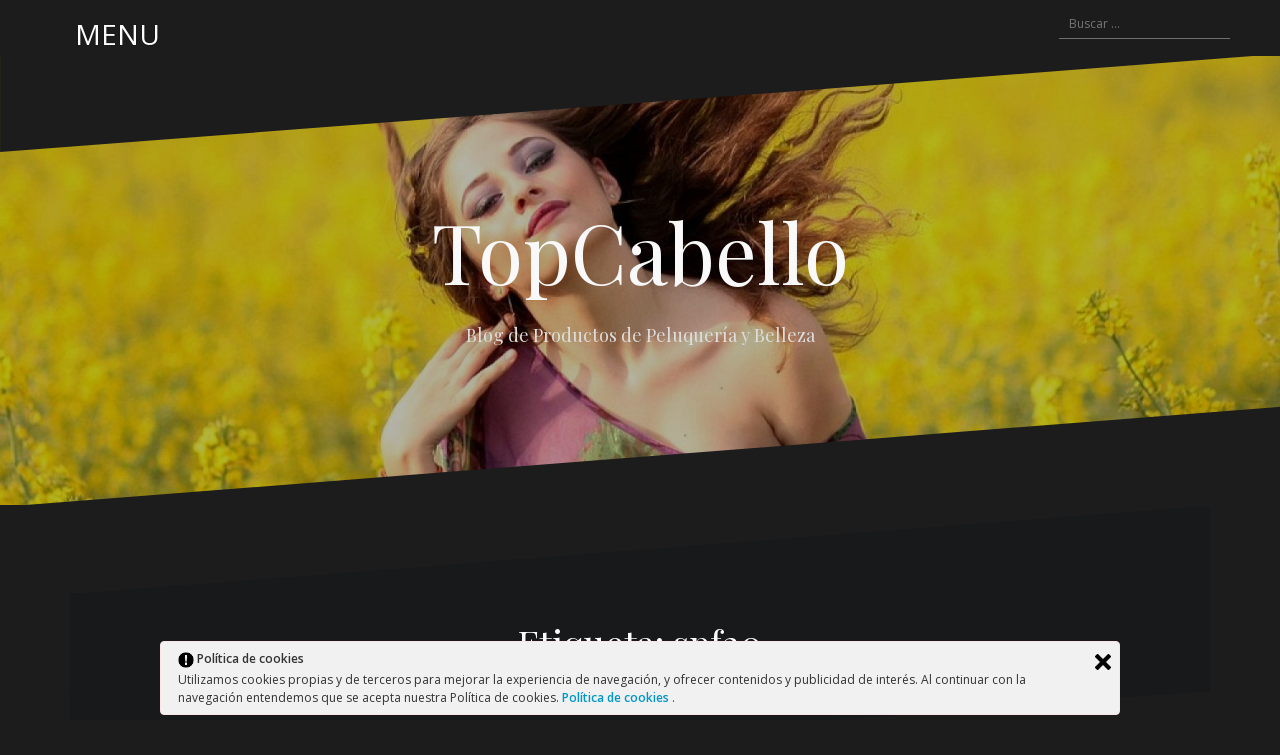

--- FILE ---
content_type: text/html; charset=UTF-8
request_url: http://blog.topcabello.es/tag/spf20/
body_size: 4917
content:
<!DOCTYPE html><html lang="es" prefix="og: http://ogp.me/ns#"><head><meta charset="UTF-8"><meta name="viewport" content="width=device-width, initial-scale=1"><link rel="profile" href="http://gmpg.org/xfn/11"><link rel="pingback" href="http://blog.topcabello.es/xmlrpc.php"><link type="text/css" media="all" href="http://blog.topcabello.es/wp-content/cache/autoptimize/css/autoptimize_fc4a06dc4dac93ccec66671b36422645.css" rel="stylesheet" /><title>spf20 Archivos - TopCabello</title> <!-- This site is optimized with the Yoast SEO plugin v8.1.1 - https://yoast.com/wordpress/plugins/seo/ --><link rel="canonical" href="http://blog.topcabello.es/tag/spf20/" /><link rel="publisher" href="https://plus.google.com/+TopcabelloEsp"/><meta property="og:locale" content="es_ES" /><meta property="og:type" content="object" /><meta property="og:title" content="spf20 Archivos - TopCabello" /><meta property="og:url" content="http://blog.topcabello.es/tag/spf20/" /><meta property="og:site_name" content="TopCabello" /><meta name="twitter:card" content="summary" /><meta name="twitter:title" content="spf20 Archivos - TopCabello" /><meta name="twitter:site" content="@top_cabello" /> <!-- / Yoast SEO plugin. --><link rel='dns-prefetch' href='//fonts.googleapis.com' /><link rel='dns-prefetch' href='//s.w.org' /><link rel="alternate" type="application/rss+xml" title="TopCabello &raquo; Feed" href="http://blog.topcabello.es/feed/" /><link rel="alternate" type="application/rss+xml" title="TopCabello &raquo; RSS de los comentarios" href="http://blog.topcabello.es/comments/feed/" /><link rel="alternate" type="application/rss+xml" title="TopCabello &raquo; spf20 RSS de la etiqueta" href="http://blog.topcabello.es/tag/spf20/feed/" /> <!-- This site is powered by Shareaholic - https://shareaholic.com --> <script type='text/javascript' data-cfasync='false'
        src='//apps.shareaholic.com/assets/pub/shareaholic.js'
        data-shr-siteid='3bd1f4a83cbaf52c666f78780833040c' async='async' ></script> <!-- Shareaholic Content Tags --><meta name='shareaholic:site_name' content='TopCabello' /><meta name='shareaholic:language' content='es' /><meta name='shareaholic:article_visibility' content='private' /><meta name='shareaholic:site_id' content='3bd1f4a83cbaf52c666f78780833040c' /><meta name='shareaholic:wp_version' content='8.6.1' /> <!-- Shareaholic Content Tags End --> <!-- This site uses the Google Analytics by MonsterInsights plugin v7.0.6 - Using Analytics tracking - https://www.monsterinsights.com/ --> <script type="text/javascript" data-cfasync="false">var mi_track_user      = true;
	var mi_no_track_reason = '';
	
	var disableStr = 'ga-disable-UA-61280520-1';

	/* Function to detect opted out users */
	function __gaTrackerIsOptedOut() {
		return document.cookie.indexOf(disableStr + '=true') > -1;
	}

	/* Disable tracking if the opt-out cookie exists. */
	if ( __gaTrackerIsOptedOut() ) {
		window[disableStr] = true;
	}

	/* Opt-out function */
	function __gaTrackerOptout() {
	  document.cookie = disableStr + '=true; expires=Thu, 31 Dec 2099 23:59:59 UTC; path=/';
	  window[disableStr] = true;
	}
	
	if ( mi_track_user ) {
		(function(i,s,o,g,r,a,m){i['GoogleAnalyticsObject']=r;i[r]=i[r]||function(){
			(i[r].q=i[r].q||[]).push(arguments)},i[r].l=1*new Date();a=s.createElement(o),
			m=s.getElementsByTagName(o)[0];a.async=1;a.src=g;m.parentNode.insertBefore(a,m)
		})(window,document,'script','//www.google-analytics.com/analytics.js','__gaTracker');

		__gaTracker('create', 'UA-61280520-1', 'auto');
		__gaTracker('set', 'forceSSL', true);
		__gaTracker('send','pageview');
	} else {
		console.log( "" );
		(function() {
			/* https://developers.google.com/analytics/devguides/collection/analyticsjs/ */
			var noopfn = function() {
				return null;
			};
			var noopnullfn = function() {
				return null;
			};
			var Tracker = function() {
				return null;
			};
			var p = Tracker.prototype;
			p.get = noopfn;
			p.set = noopfn;
			p.send = noopfn;
			var __gaTracker = function() {
				var len = arguments.length;
				if ( len === 0 ) {
					return;
				}
				var f = arguments[len-1];
				if ( typeof f !== 'object' || f === null || typeof f.hitCallback !== 'function' ) {
					console.log( 'Función desactivada __gaTracker(' + arguments[0] + " ....) porque no estás siendo rastreado. " + mi_no_track_reason );
					return;
				}
				try {
					f.hitCallback();
				} catch (ex) {

				}
			};
			__gaTracker.create = function() {
				return new Tracker();
			};
			__gaTracker.getByName = noopnullfn;
			__gaTracker.getAll = function() {
				return [];
			};
			__gaTracker.remove = noopfn;
			window['__gaTracker'] = __gaTracker;
					})();
		}</script> <!-- / Google Analytics by MonsterInsights --><link rel='stylesheet' id='dashicons-css'  href='http://blog.topcabello.es/wp-includes/css/dashicons.min.css?ver=4.9.28' type='text/css' media='all' /><link rel='stylesheet' id='oblique-body-fonts-css'  href='//fonts.googleapis.com/css?family=Open+Sans%3A400italic%2C600italic%2C400%2C600&#038;ver=4.9.28' type='text/css' media='all' /><link rel='stylesheet' id='oblique-headings-fonts-css'  href='//fonts.googleapis.com/css?family=Playfair+Display%3A400%2C700%2C400italic%2C700italic&#038;ver=4.9.28' type='text/css' media='all' /><link rel='https://api.w.org/' href='http://blog.topcabello.es/wp-json/' /><link rel="EditURI" type="application/rsd+xml" title="RSD" href="http://blog.topcabello.es/xmlrpc.php?rsd" /> <!--[if lt IE 9]> <script src="http://blog.topcabello.es/wp-content/themes/oblique/js/vendor/html5shiv.js"></script> <![endif]--></head><body class="archive tag tag-spf20 tag-925"><div id="page" class="hfeed site"> <a class="skip-link screen-reader-text" href="#content">Ir al contenido</a><div class="sidebar-toggle"> <span class="">MENU</span></div><div class="top-bar container"><div class="header-search"><form role="search" method="get" class="search-form" action="http://blog.topcabello.es/"> <label> <span class="screen-reader-text">Buscar:</span> <input type="search" class="search-field" placeholder="Buscar &hellip;" value="" name="s" /> </label> <input type="submit" class="search-submit" value="Buscar" /></form></div></div><div class="svg-container nav-svg svg-block"> <svg xmlns="http://www.w3.org/2000/svg" version="1.1" viewBox="0 0 1950 150"> <g transform="translate(0,-902.36218)"/> <path d="m 898.41609,-33.21176 0.01,0 -0.005,-0.009 -0.005,0.009 z" /> <path d="m 898.41609,-33.21176 0.01,0 -0.005,-0.009 -0.005,0.009 z"/> <path d="M 0,150 0,0 1950,0"/> </svg></div><header id="masthead" class="site-header" role="banner"><div class="overlay"></div><div class="container"><div class="site-branding"><h1 class="site-title"><a href="http://blog.topcabello.es/" rel="home">TopCabello</a></h1><h2 class="site-description">Blog de Productos de Peluquería y Belleza</h2></div><!-- .site-branding --></div><div class="svg-container header-svg svg-block"> <svg xmlns="http://www.w3.org/2000/svg" version="1.1" viewBox="0 0 1890 150"> <g transform="translate(0,-902.36218)"/> <path d="m 898.41609,-33.21176 0.01,0 -0.005,-0.009 -0.005,0.009 z"/> <path d="m 898.41609,-33.21176 0.01,0 -0.005,-0.009 -0.005,0.009 z"/> <path d="m 1925,0 0,150 -1925,0"/> </svg></div></header><!-- #masthead --><div id="content" class="site-content"><div class="container content-wrapper"><div id="primary" class="content-area"><main id="main" class="site-main" role="main"><div class="svg-container svg-block page-header-svg"> <svg xmlns="http://www.w3.org/2000/svg" version="1.1" viewBox="0 0 1890 150"> <g transform="translate(0,-902.36218)"/> <path d="m 898.41609,-33.21176 0.01,0 -0.005,-0.009 -0.005,0.009 z"/> <path d="m 898.41609,-33.21176 0.01,0 -0.005,-0.009 -0.005,0.009 z"/> <path d="m 1925,0 0,150 -1925,0"/> </svg></div><header class="page-header"><h1 class="page-title">Etiqueta: spf20</h1></header><!-- .page-header --><div class="svg-container svg-block page-header-svg"> <svg xmlns="http://www.w3.org/2000/svg" version="1.1" viewBox="0 0 1950 150"> <g transform="translate(0,-902.36218)"/> <path d="m 898.41609,-33.21176 0.01,0 -0.005,-0.009 -0.005,0.009 z" /> <path d="m 898.41609,-33.21176 0.01,0 -0.005,-0.009 -0.005,0.009 z"/> <path d="M 0,150 0,0 1950,0"/> </svg></div><div id="ob-grid" class="grid-layout"><article id="post-1480" class="post-1480 post type-post status-publish format-standard has-post-thumbnail hentry category-general category-productos tag-acido-hialuronico tag-crema-acido-hialuronico tag-crema-antiedad tag-crema-antimanchas tag-crema-de-dia tag-crema-de-noche tag-crema-despigmentante tag-crema-facial tag-crema-nutritive tag-crema-rejuvenecedora tag-crema-reparadora tag-cremas-faciales tag-factor-de-proteccion-20 tag-hyaluronic tag-nutritive tag-repair tag-sara-simar tag-serum-facial tag-serum-iluminador tag-spf20 tag-tratamiento-facial"><div class="svg-container post-svg svg-block"> <svg xmlns="http://www.w3.org/2000/svg" version="1.1" viewBox="0 0 1950 150"> <g transform="translate(0,-902.36218)"/> <path d="m 898.41609,-33.21176 0.01,0 -0.005,-0.009 -0.005,0.009 z" /> <path d="m 898.41609,-33.21176 0.01,0 -0.005,-0.009 -0.005,0.009 z"/> <path d="M 0,150 0,0 1950,0"/> </svg></div><div class="entry-thumb"> <img width="370" height="209" src="http://blog.topcabello.es/wp-content/uploads/2018/04/IMG_20180426_122440-370x209.jpg" class="attachment-oblique-entry-thumb size-oblique-entry-thumb wp-post-image" alt="" srcset="http://blog.topcabello.es/wp-content/uploads/2018/04/IMG_20180426_122440-370x209.jpg 370w, http://blog.topcabello.es/wp-content/uploads/2018/04/IMG_20180426_122440-300x169.jpg 300w, http://blog.topcabello.es/wp-content/uploads/2018/04/IMG_20180426_122440-768x434.jpg 768w, http://blog.topcabello.es/wp-content/uploads/2018/04/IMG_20180426_122440-1024x578.jpg 1024w, http://blog.topcabello.es/wp-content/uploads/2018/04/IMG_20180426_122440-1040x587.jpg 1040w" sizes="(max-width: 370px) 100vw, 370px" /> <a href="http://blog.topcabello.es/2018/04/nueva-linea-facial-sara-simar-un-tratamiento-para-cada-piel/" title="Nueva Línea Facial SARA SIMAR, un tratamiento para cada necesidad" class="thumb-link-wrap"> <span class="thumb-link"><i class="fa fa-link"></i></span> </a></div><div class="post-inner"><header class="entry-header"><h2 class="entry-title"><a href="http://blog.topcabello.es/2018/04/nueva-linea-facial-sara-simar-un-tratamiento-para-cada-piel/" rel="bookmark">Nueva Línea Facial SARA SIMAR, un tratamiento para cada necesidad</a></h2><div class="entry-meta"> <span class="posted-on"><a href="http://blog.topcabello.es/2018/04/nueva-linea-facial-sara-simar-un-tratamiento-para-cada-piel/" rel="bookmark"><time class="entry-date published" datetime="2018-04-27T09:22:22+00:00">27 abril, 2018</time><time class="updated" datetime="2018-04-27T09:27:29+00:00">27 abril, 2018</time></a></span><span class="byline"> <span class="author vcard"><a class="url fn n" href="http://blog.topcabello.es/author/jujovial/">jujovial</a></span></span><span class="cat-link"><a href="http://blog.topcabello.es/category/general/">General</a></span></div><!-- .entry-meta --></header><!-- .entry-header --><div class="entry-content"><p>SARA SIMAR presenta su nueva línea facial con una gama de tratamientos para atender cada una de las necesidades de nuestra piel. Tanto por nuestra genética, como el paso de los años, las condiciones medioambientales[&#8230;]</p><div class='shareaholic-canvas' data-app-id='15508431' data-app-id-name='category_below_content' data-app='share_buttons' data-title='Nueva Línea Facial SARA SIMAR, un tratamiento para cada necesidad' data-link='http://blog.topcabello.es/2018/04/nueva-linea-facial-sara-simar-un-tratamiento-para-cada-piel/' data-summary=''></div></div><!-- .entry-content --></div> <a href="http://blog.topcabello.es/2018/04/nueva-linea-facial-sara-simar-un-tratamiento-para-cada-piel/"><div class="read-more"> Continuar leyendo &hellip;</div> </a><div class="svg-container post-bottom-svg svg-block"> <svg xmlns="http://www.w3.org/2000/svg" version="1.1" viewBox="0 0 1890 150"> <g transform="translate(0,-902.36218)"/> <path d="m 898.41609,-33.21176 0.01,0 -0.005,-0.009 -0.005,0.009 z"/> <path d="m 898.41609,-33.21176 0.01,0 -0.005,-0.009 -0.005,0.009 z"/> <path d="m 1925,0 0,150 -1925,0"/> </svg></div></article><!-- #post-## --></div></main><!-- #main --></div><!-- #primary --><div id="secondary" class="widget-area" role="complementary"><nav id="site-navigation" class="main-navigation" role="navigation"><div class="menu-principal-container"><ul id="primary-menu" class="menu"><li id="menu-item-20" class="menu-item menu-item-type-custom menu-item-object-custom menu-item-home menu-item-20"><a href="http://blog.topcabello.es/">Inicio</a></li><li id="menu-item-18" class="menu-item menu-item-type-custom menu-item-object-custom menu-item-18"><a href="http://www.topcabello.es/">Tienda</a></li><li id="menu-item-830" class="menu-item menu-item-type-post_type menu-item-object-page menu-item-830"><a href="http://blog.topcabello.es/politica-de-cookies/">Política de cookies</a></li><li id="menu-item-831" class="menu-item menu-item-type-post_type menu-item-object-page menu-item-831"><a href="http://blog.topcabello.es/acerca-de/">Acerca de</a></li><li id="menu-item-1322" class="menu-item menu-item-type-taxonomy menu-item-object-category menu-item-1322"><a href="http://blog.topcabello.es/category/general/">General</a></li><li id="menu-item-1323" class="menu-item menu-item-type-taxonomy menu-item-object-category menu-item-1323"><a href="http://blog.topcabello.es/category/general/eventos/">Eventos</a></li><li id="menu-item-1324" class="menu-item menu-item-type-taxonomy menu-item-object-category menu-item-1324"><a href="http://blog.topcabello.es/category/general/productos/">Productos</a></li></ul></div></nav><!-- #site-navigation --><nav class="sidebar-nav"></nav><aside id="archives-2" class="widget widget_archive"><h3 class="widget-title">Archivos</h3><ul><li><a href='http://blog.topcabello.es/2024/05/'>mayo 2024</a></li><li><a href='http://blog.topcabello.es/2022/04/'>abril 2022</a></li><li><a href='http://blog.topcabello.es/2021/12/'>diciembre 2021</a></li><li><a href='http://blog.topcabello.es/2021/10/'>octubre 2021</a></li><li><a href='http://blog.topcabello.es/2021/05/'>mayo 2021</a></li><li><a href='http://blog.topcabello.es/2019/11/'>noviembre 2019</a></li><li><a href='http://blog.topcabello.es/2019/10/'>octubre 2019</a></li><li><a href='http://blog.topcabello.es/2019/05/'>mayo 2019</a></li><li><a href='http://blog.topcabello.es/2019/03/'>marzo 2019</a></li><li><a href='http://blog.topcabello.es/2019/01/'>enero 2019</a></li><li><a href='http://blog.topcabello.es/2018/12/'>diciembre 2018</a></li><li><a href='http://blog.topcabello.es/2018/10/'>octubre 2018</a></li><li><a href='http://blog.topcabello.es/2018/09/'>septiembre 2018</a></li><li><a href='http://blog.topcabello.es/2018/07/'>julio 2018</a></li><li><a href='http://blog.topcabello.es/2018/06/'>junio 2018</a></li><li><a href='http://blog.topcabello.es/2018/05/'>mayo 2018</a></li><li><a href='http://blog.topcabello.es/2018/04/'>abril 2018</a></li><li><a href='http://blog.topcabello.es/2018/03/'>marzo 2018</a></li><li><a href='http://blog.topcabello.es/2018/02/'>febrero 2018</a></li><li><a href='http://blog.topcabello.es/2018/01/'>enero 2018</a></li><li><a href='http://blog.topcabello.es/2017/12/'>diciembre 2017</a></li><li><a href='http://blog.topcabello.es/2017/11/'>noviembre 2017</a></li><li><a href='http://blog.topcabello.es/2017/10/'>octubre 2017</a></li><li><a href='http://blog.topcabello.es/2017/09/'>septiembre 2017</a></li><li><a href='http://blog.topcabello.es/2017/07/'>julio 2017</a></li><li><a href='http://blog.topcabello.es/2017/05/'>mayo 2017</a></li><li><a href='http://blog.topcabello.es/2017/04/'>abril 2017</a></li><li><a href='http://blog.topcabello.es/2017/03/'>marzo 2017</a></li><li><a href='http://blog.topcabello.es/2017/02/'>febrero 2017</a></li><li><a href='http://blog.topcabello.es/2016/11/'>noviembre 2016</a></li><li><a href='http://blog.topcabello.es/2016/10/'>octubre 2016</a></li><li><a href='http://blog.topcabello.es/2016/09/'>septiembre 2016</a></li><li><a href='http://blog.topcabello.es/2016/07/'>julio 2016</a></li><li><a href='http://blog.topcabello.es/2016/06/'>junio 2016</a></li><li><a href='http://blog.topcabello.es/2016/05/'>mayo 2016</a></li><li><a href='http://blog.topcabello.es/2016/04/'>abril 2016</a></li><li><a href='http://blog.topcabello.es/2016/03/'>marzo 2016</a></li><li><a href='http://blog.topcabello.es/2016/02/'>febrero 2016</a></li><li><a href='http://blog.topcabello.es/2016/01/'>enero 2016</a></li><li><a href='http://blog.topcabello.es/2015/12/'>diciembre 2015</a></li><li><a href='http://blog.topcabello.es/2015/11/'>noviembre 2015</a></li><li><a href='http://blog.topcabello.es/2015/10/'>octubre 2015</a></li><li><a href='http://blog.topcabello.es/2015/09/'>septiembre 2015</a></li><li><a href='http://blog.topcabello.es/2015/08/'>agosto 2015</a></li><li><a href='http://blog.topcabello.es/2015/07/'>julio 2015</a></li><li><a href='http://blog.topcabello.es/2015/06/'>junio 2015</a></li><li><a href='http://blog.topcabello.es/2015/05/'>mayo 2015</a></li><li><a href='http://blog.topcabello.es/2015/04/'>abril 2015</a></li><li><a href='http://blog.topcabello.es/2015/03/'>marzo 2015</a></li><li><a href='http://blog.topcabello.es/2015/02/'>febrero 2015</a></li><li><a href='http://blog.topcabello.es/2015/01/'>enero 2015</a></li></ul></aside><aside id="meta-2" class="widget widget_meta"><h3 class="widget-title">Meta</h3><ul><li><a rel="nofollow" href="http://blog.topcabello.es/wp-login.php">Acceder</a></li><li><a href="http://blog.topcabello.es/feed/"><abbr title="Really Simple Syndication">RSS</abbr> de las entradas</a></li><li><a href="http://blog.topcabello.es/comments/feed/"><abbr title="Really Simple Syndication">RSS</abbr> de los comentarios</a></li><li><a href="https://es.wordpress.org/" title="Funciona gracias a WordPress, una avanzada plataforma de publicación personal semántica.">WordPress.org</a></li></ul></aside></div><!-- #secondary --></div></div><!-- #content --><div class="svg-container footer-svg svg-block"> <svg xmlns="http://www.w3.org/2000/svg" version="1.1" viewBox="0 0 1890 150"> <g transform="translate(0,-902.36218)"/> <path d="m 898.41609,-33.21176 0.01,0 -0.005,-0.009 -0.005,0.009 z"/> <path d="m 898.41609,-33.21176 0.01,0 -0.005,-0.009 -0.005,0.009 z"/> <path d="m 1925,0 0,150 -1925,0"/> </svg></div><footer id="colophon" class="site-footer" role="contentinfo"><div class="container"><div class="col-xs-12 col-md-6 site-info"> <a href="http://es.wordpress.org/" rel="nofollow">Creado con WordPress</a><span class="sep"> | </span>Tema: <a href="http://themeisle.com/themes/oblique/" rel="nofollow">Oblique</a> por Themeisle.</div><nav id="footernav" class="footer-navigation col-md-6 col-xs-12" role="navigation"></nav><!-- #site-navigation --></div><!-- .site-info --> <!--</div>--></footer><!-- #colophon --></div><!-- #page --> <script type="text/javascript" src="http://blog.topcabello.es/wp-content/cache/autoptimize/js/autoptimize_ab14aa644676920da38605606d331ba6.js"></script></body></html>

--- FILE ---
content_type: text/css
request_url: http://blog.topcabello.es/wp-content/cache/autoptimize/css/autoptimize_fc4a06dc4dac93ccec66671b36422645.css
body_size: 25080
content:
img.wp-smiley,img.emoji{display:inline !important;border:0 !important;box-shadow:none !important;height:1em !important;width:1em !important;margin:0 .07em !important;vertical-align:-.1em !important;background:none !important;padding:0 !important}
/*!
 * Bootstrap v3.2.0 (http://getbootstrap.com)
 * Copyright 2011-2014 Twitter, Inc.
 * Licensed under MIT (https://github.com/twbs/bootstrap/blob/master/LICENSE)
 */
/*!
 * Generated using the Bootstrap Customizer (http://getbootstrap.com/customize/?id=da748d2646901c613d1e)
 * Config saved to config.json and https://gist.github.com/da748d2646901c613d1e
 *//*! normalize.css v3.0.1 | MIT License | git.io/normalize */html{font-family:sans-serif;-ms-text-size-adjust:100%;-webkit-text-size-adjust:100%}body{margin:0}article,aside,details,figcaption,figure,footer,header,hgroup,main,nav,section,summary{display:block}audio,canvas,progress,video{display:inline-block;vertical-align:baseline}audio:not([controls]){display:none;height:0}[hidden],template{display:none}a{background:transparent}a:active,a:hover{outline:0}abbr[title]{border-bottom:1px dotted}b,strong{font-weight:bold}dfn{font-style:italic}h1{font-size:2em;margin:0.67em 0}mark{background:#ff0;color:#000}small{font-size:80%}sub,sup{font-size:75%;line-height:0;position:relative;vertical-align:baseline}sup{top:-0.5em}sub{bottom:-0.25em}img{border:0}svg:not(:root){overflow:hidden}figure{margin:1em 40px}hr{-moz-box-sizing:content-box;box-sizing:content-box;height:0}pre{overflow:auto}code,kbd,pre,samp{font-family:monospace, monospace;font-size:1em}button,input,optgroup,select,textarea{color:inherit;font:inherit;margin:0}button{overflow:visible}button,select{text-transform:none}button,html input[type="button"],input[type="reset"],input[type="submit"]{-webkit-appearance:button;cursor:pointer}button[disabled],html input[disabled]{cursor:default}button::-moz-focus-inner,input::-moz-focus-inner{border:0;padding:0}input{line-height:normal}input[type="checkbox"],input[type="radio"]{box-sizing:border-box;padding:0}input[type="number"]::-webkit-inner-spin-button,input[type="number"]::-webkit-outer-spin-button{height:auto}input[type="search"]{-webkit-appearance:textfield;-moz-box-sizing:content-box;-webkit-box-sizing:content-box;box-sizing:content-box}input[type="search"]::-webkit-search-cancel-button,input[type="search"]::-webkit-search-decoration{-webkit-appearance:none}fieldset{border:1px solid #c0c0c0;margin:0 2px;padding:0.35em 0.625em 0.75em}legend{border:0;padding:0}textarea{overflow:auto}optgroup{font-weight:bold}table{border-collapse:collapse;border-spacing:0}td,th{padding:0}@media print{*{text-shadow:none !important;color:#000 !important;background:transparent !important;box-shadow:none !important}a,a:visited{text-decoration:underline}a[href]:after{content:" (" attr(href) ")"}abbr[title]:after{content:" (" attr(title) ")"}a[href^="javascript:"]:after,a[href^="#"]:after{content:""}pre,blockquote{border:1px solid #999;page-break-inside:avoid}thead{display:table-header-group}tr,img{page-break-inside:avoid}img{max-width:100% !important}p,h2,h3{orphans:3;widows:3}h2,h3{page-break-after:avoid}select{background:#fff !important}.navbar{display:none}.table td,.table th{background-color:#fff !important}.btn>.caret,.dropup>.btn>.caret{border-top-color:#000 !important}.label{border:1px solid #000}.table{border-collapse:collapse !important}.table-bordered th,.table-bordered td{border:1px solid #ddd !important}}*{-webkit-box-sizing:border-box;-moz-box-sizing:border-box;box-sizing:border-box}*:before,*:after{-webkit-box-sizing:border-box;-moz-box-sizing:border-box;box-sizing:border-box}html{font-size:10px;-webkit-tap-highlight-color:rgba(0,0,0,0)}body{font-family:"Helvetica Neue",Helvetica,Arial,sans-serif;font-size:14px;line-height:1.42857143;color:#333;background-color:#fff}input,button,select,textarea{font-family:inherit;font-size:inherit;line-height:inherit}a{color:#428bca;text-decoration:none}a:hover,a:focus{color:#2a6496;text-decoration:underline}a:focus{outline:thin dotted;outline:5px auto -webkit-focus-ring-color;outline-offset:-2px}figure{margin:0}img{vertical-align:middle}.img-responsive{display:block;width:100% \9;max-width:100%;height:auto}.img-rounded{border-radius:6px}.img-thumbnail{padding:4px;line-height:1.42857143;background-color:#fff;border:1px solid #ddd;border-radius:4px;-webkit-transition:all .2s ease-in-out;-o-transition:all .2s ease-in-out;transition:all .2s ease-in-out;display:inline-block;width:100% \9;max-width:100%;height:auto}.img-circle{border-radius:50%}hr{margin-top:20px;margin-bottom:20px;border:0;border-top:1px solid #eee}.sr-only{position:absolute;width:1px;height:1px;margin:-1px;padding:0;overflow:hidden;clip:rect(0, 0, 0, 0);border:0}.sr-only-focusable:active,.sr-only-focusable:focus{position:static;width:auto;height:auto;margin:0;overflow:visible;clip:auto}h1,h2,h3,h4,h5,h6,.h1,.h2,.h3,.h4,.h5,.h6{font-family:inherit;font-weight:500;line-height:1.1;color:inherit}h1 small,h2 small,h3 small,h4 small,h5 small,h6 small,.h1 small,.h2 small,.h3 small,.h4 small,.h5 small,.h6 small,h1 .small,h2 .small,h3 .small,h4 .small,h5 .small,h6 .small,.h1 .small,.h2 .small,.h3 .small,.h4 .small,.h5 .small,.h6 .small{font-weight:normal;line-height:1;color:#777}h1,.h1,h2,.h2,h3,.h3{margin-top:20px;margin-bottom:10px}h1 small,.h1 small,h2 small,.h2 small,h3 small,.h3 small,h1 .small,.h1 .small,h2 .small,.h2 .small,h3 .small,.h3 .small{font-size:65%}h4,.h4,h5,.h5,h6,.h6{margin-top:10px;margin-bottom:10px}h4 small,.h4 small,h5 small,.h5 small,h6 small,.h6 small,h4 .small,.h4 .small,h5 .small,.h5 .small,h6 .small,.h6 .small{font-size:75%}h1,.h1{font-size:36px}h2,.h2{font-size:30px}h3,.h3{font-size:24px}h4,.h4{font-size:18px}h5,.h5{font-size:14px}h6,.h6{font-size:12px}p{margin:0 0 10px}.lead{margin-bottom:20px;font-size:16px;font-weight:300;line-height:1.4}@media (min-width:768px){.lead{font-size:21px}}small,.small{font-size:85%}cite{font-style:normal}mark,.mark{background-color:#fcf8e3;padding:.2em}.text-left{text-align:left}.text-right{text-align:right}.text-center{text-align:center}.text-justify{text-align:justify}.text-nowrap{white-space:nowrap}.text-lowercase{text-transform:lowercase}.text-uppercase{text-transform:uppercase}.text-capitalize{text-transform:capitalize}.text-muted{color:#777}.text-primary{color:#428bca}a.text-primary:hover{color:#3071a9}.text-success{color:#3c763d}a.text-success:hover{color:#2b542c}.text-info{color:#31708f}a.text-info:hover{color:#245269}.text-warning{color:#8a6d3b}a.text-warning:hover{color:#66512c}.text-danger{color:#a94442}a.text-danger:hover{color:#843534}.bg-primary{color:#fff;background-color:#428bca}a.bg-primary:hover{background-color:#3071a9}.bg-success{background-color:#dff0d8}a.bg-success:hover{background-color:#c1e2b3}.bg-info{background-color:#d9edf7}a.bg-info:hover{background-color:#afd9ee}.bg-warning{background-color:#fcf8e3}a.bg-warning:hover{background-color:#f7ecb5}.bg-danger{background-color:#f2dede}a.bg-danger:hover{background-color:#e4b9b9}.page-header{padding-bottom:9px;margin:40px 0 20px;border-bottom:1px solid #eee}ul,ol{margin-top:0;margin-bottom:10px}ul ul,ol ul,ul ol,ol ol{margin-bottom:0}.list-unstyled{padding-left:0;list-style:none}.list-inline{padding-left:0;list-style:none;margin-left:-5px}.list-inline>li{display:inline-block;padding-left:5px;padding-right:5px}dl{margin-top:0;margin-bottom:20px}dt,dd{line-height:1.42857143}dt{font-weight:bold}dd{margin-left:0}@media (min-width:768px){.dl-horizontal dt{float:left;width:160px;clear:left;text-align:right;overflow:hidden;text-overflow:ellipsis;white-space:nowrap}.dl-horizontal dd{margin-left:180px}}abbr[title],abbr[data-original-title]{cursor:help;border-bottom:1px dotted #777}.initialism{font-size:90%;text-transform:uppercase}blockquote{padding:10px 20px;margin:0 0 20px;font-size:17.5px;border-left:5px solid #eee}blockquote p:last-child,blockquote ul:last-child,blockquote ol:last-child{margin-bottom:0}blockquote footer,blockquote small,blockquote .small{display:block;font-size:80%;line-height:1.42857143;color:#777}blockquote footer:before,blockquote small:before,blockquote .small:before{content:'\2014 \00A0'}.blockquote-reverse,blockquote.pull-right{padding-right:15px;padding-left:0;border-right:5px solid #eee;border-left:0;text-align:right}.blockquote-reverse footer:before,blockquote.pull-right footer:before,.blockquote-reverse small:before,blockquote.pull-right small:before,.blockquote-reverse .small:before,blockquote.pull-right .small:before{content:''}.blockquote-reverse footer:after,blockquote.pull-right footer:after,.blockquote-reverse small:after,blockquote.pull-right small:after,.blockquote-reverse .small:after,blockquote.pull-right .small:after{content:'\00A0 \2014'}blockquote:before,blockquote:after{content:""}address{margin-bottom:20px;font-style:normal;line-height:1.42857143}code,kbd,pre,samp{font-family:Menlo,Monaco,Consolas,"Courier New",monospace}code{padding:2px 4px;font-size:90%;color:#c7254e;background-color:#f9f2f4;border-radius:4px}kbd{padding:2px 4px;font-size:90%;color:#fff;background-color:#333;border-radius:3px;box-shadow:inset 0 -1px 0 rgba(0,0,0,0.25)}kbd kbd{padding:0;font-size:100%;box-shadow:none}pre{display:block;padding:9.5px;margin:0 0 10px;font-size:13px;line-height:1.42857143;word-break:break-all;word-wrap:break-word;color:#333;background-color:#f5f5f5;border:1px solid #ccc;border-radius:4px}pre code{padding:0;font-size:inherit;color:inherit;white-space:pre-wrap;background-color:transparent;border-radius:0}.pre-scrollable{max-height:340px;overflow-y:scroll}.container{margin-right:auto;margin-left:auto;padding-left:15px;padding-right:15px}@media (min-width:768px){.container{width:750px}}@media (min-width:992px){.container{width:970px}}@media (min-width:1200px){.container{width:1170px}}.container-fluid{margin-right:auto;margin-left:auto;padding-left:15px;padding-right:15px}.row{margin-left:-15px;margin-right:-15px}.col-xs-1, .col-sm-1, .col-md-1, .col-lg-1, .col-xs-2, .col-sm-2, .col-md-2, .col-lg-2, .col-xs-3, .col-sm-3, .col-md-3, .col-lg-3, .col-xs-4, .col-sm-4, .col-md-4, .col-lg-4, .col-xs-5, .col-sm-5, .col-md-5, .col-lg-5, .col-xs-6, .col-sm-6, .col-md-6, .col-lg-6, .col-xs-7, .col-sm-7, .col-md-7, .col-lg-7, .col-xs-8, .col-sm-8, .col-md-8, .col-lg-8, .col-xs-9, .col-sm-9, .col-md-9, .col-lg-9, .col-xs-10, .col-sm-10, .col-md-10, .col-lg-10, .col-xs-11, .col-sm-11, .col-md-11, .col-lg-11, .col-xs-12, .col-sm-12, .col-md-12, .col-lg-12{position:relative;min-height:1px;padding-left:15px;padding-right:15px}.col-xs-1, .col-xs-2, .col-xs-3, .col-xs-4, .col-xs-5, .col-xs-6, .col-xs-7, .col-xs-8, .col-xs-9, .col-xs-10, .col-xs-11, .col-xs-12{float:left}.col-xs-12{width:100%}.col-xs-11{width:91.66666667%}.col-xs-10{width:83.33333333%}.col-xs-9{width:75%}.col-xs-8{width:66.66666667%}.col-xs-7{width:58.33333333%}.col-xs-6{width:50%}.col-xs-5{width:41.66666667%}.col-xs-4{width:33.33333333%}.col-xs-3{width:25%}.col-xs-2{width:16.66666667%}.col-xs-1{width:8.33333333%}.col-xs-pull-12{right:100%}.col-xs-pull-11{right:91.66666667%}.col-xs-pull-10{right:83.33333333%}.col-xs-pull-9{right:75%}.col-xs-pull-8{right:66.66666667%}.col-xs-pull-7{right:58.33333333%}.col-xs-pull-6{right:50%}.col-xs-pull-5{right:41.66666667%}.col-xs-pull-4{right:33.33333333%}.col-xs-pull-3{right:25%}.col-xs-pull-2{right:16.66666667%}.col-xs-pull-1{right:8.33333333%}.col-xs-pull-0{right:auto}.col-xs-push-12{left:100%}.col-xs-push-11{left:91.66666667%}.col-xs-push-10{left:83.33333333%}.col-xs-push-9{left:75%}.col-xs-push-8{left:66.66666667%}.col-xs-push-7{left:58.33333333%}.col-xs-push-6{left:50%}.col-xs-push-5{left:41.66666667%}.col-xs-push-4{left:33.33333333%}.col-xs-push-3{left:25%}.col-xs-push-2{left:16.66666667%}.col-xs-push-1{left:8.33333333%}.col-xs-push-0{left:auto}.col-xs-offset-12{margin-left:100%}.col-xs-offset-11{margin-left:91.66666667%}.col-xs-offset-10{margin-left:83.33333333%}.col-xs-offset-9{margin-left:75%}.col-xs-offset-8{margin-left:66.66666667%}.col-xs-offset-7{margin-left:58.33333333%}.col-xs-offset-6{margin-left:50%}.col-xs-offset-5{margin-left:41.66666667%}.col-xs-offset-4{margin-left:33.33333333%}.col-xs-offset-3{margin-left:25%}.col-xs-offset-2{margin-left:16.66666667%}.col-xs-offset-1{margin-left:8.33333333%}.col-xs-offset-0{margin-left:0}@media (min-width:768px){.col-sm-1, .col-sm-2, .col-sm-3, .col-sm-4, .col-sm-5, .col-sm-6, .col-sm-7, .col-sm-8, .col-sm-9, .col-sm-10, .col-sm-11, .col-sm-12{float:left}.col-sm-12{width:100%}.col-sm-11{width:91.66666667%}.col-sm-10{width:83.33333333%}.col-sm-9{width:75%}.col-sm-8{width:66.66666667%}.col-sm-7{width:58.33333333%}.col-sm-6{width:50%}.col-sm-5{width:41.66666667%}.col-sm-4{width:33.33333333%}.col-sm-3{width:25%}.col-sm-2{width:16.66666667%}.col-sm-1{width:8.33333333%}.col-sm-pull-12{right:100%}.col-sm-pull-11{right:91.66666667%}.col-sm-pull-10{right:83.33333333%}.col-sm-pull-9{right:75%}.col-sm-pull-8{right:66.66666667%}.col-sm-pull-7{right:58.33333333%}.col-sm-pull-6{right:50%}.col-sm-pull-5{right:41.66666667%}.col-sm-pull-4{right:33.33333333%}.col-sm-pull-3{right:25%}.col-sm-pull-2{right:16.66666667%}.col-sm-pull-1{right:8.33333333%}.col-sm-pull-0{right:auto}.col-sm-push-12{left:100%}.col-sm-push-11{left:91.66666667%}.col-sm-push-10{left:83.33333333%}.col-sm-push-9{left:75%}.col-sm-push-8{left:66.66666667%}.col-sm-push-7{left:58.33333333%}.col-sm-push-6{left:50%}.col-sm-push-5{left:41.66666667%}.col-sm-push-4{left:33.33333333%}.col-sm-push-3{left:25%}.col-sm-push-2{left:16.66666667%}.col-sm-push-1{left:8.33333333%}.col-sm-push-0{left:auto}.col-sm-offset-12{margin-left:100%}.col-sm-offset-11{margin-left:91.66666667%}.col-sm-offset-10{margin-left:83.33333333%}.col-sm-offset-9{margin-left:75%}.col-sm-offset-8{margin-left:66.66666667%}.col-sm-offset-7{margin-left:58.33333333%}.col-sm-offset-6{margin-left:50%}.col-sm-offset-5{margin-left:41.66666667%}.col-sm-offset-4{margin-left:33.33333333%}.col-sm-offset-3{margin-left:25%}.col-sm-offset-2{margin-left:16.66666667%}.col-sm-offset-1{margin-left:8.33333333%}.col-sm-offset-0{margin-left:0}}@media (min-width:992px){.col-md-1, .col-md-2, .col-md-3, .col-md-4, .col-md-5, .col-md-6, .col-md-7, .col-md-8, .col-md-9, .col-md-10, .col-md-11, .col-md-12{float:left}.col-md-12{width:100%}.col-md-11{width:91.66666667%}.col-md-10{width:83.33333333%}.col-md-9{width:75%}.col-md-8{width:66.66666667%}.col-md-7{width:58.33333333%}.col-md-6{width:50%}.col-md-5{width:41.66666667%}.col-md-4{width:33.33333333%}.col-md-3{width:25%}.col-md-2{width:16.66666667%}.col-md-1{width:8.33333333%}.col-md-pull-12{right:100%}.col-md-pull-11{right:91.66666667%}.col-md-pull-10{right:83.33333333%}.col-md-pull-9{right:75%}.col-md-pull-8{right:66.66666667%}.col-md-pull-7{right:58.33333333%}.col-md-pull-6{right:50%}.col-md-pull-5{right:41.66666667%}.col-md-pull-4{right:33.33333333%}.col-md-pull-3{right:25%}.col-md-pull-2{right:16.66666667%}.col-md-pull-1{right:8.33333333%}.col-md-pull-0{right:auto}.col-md-push-12{left:100%}.col-md-push-11{left:91.66666667%}.col-md-push-10{left:83.33333333%}.col-md-push-9{left:75%}.col-md-push-8{left:66.66666667%}.col-md-push-7{left:58.33333333%}.col-md-push-6{left:50%}.col-md-push-5{left:41.66666667%}.col-md-push-4{left:33.33333333%}.col-md-push-3{left:25%}.col-md-push-2{left:16.66666667%}.col-md-push-1{left:8.33333333%}.col-md-push-0{left:auto}.col-md-offset-12{margin-left:100%}.col-md-offset-11{margin-left:91.66666667%}.col-md-offset-10{margin-left:83.33333333%}.col-md-offset-9{margin-left:75%}.col-md-offset-8{margin-left:66.66666667%}.col-md-offset-7{margin-left:58.33333333%}.col-md-offset-6{margin-left:50%}.col-md-offset-5{margin-left:41.66666667%}.col-md-offset-4{margin-left:33.33333333%}.col-md-offset-3{margin-left:25%}.col-md-offset-2{margin-left:16.66666667%}.col-md-offset-1{margin-left:8.33333333%}.col-md-offset-0{margin-left:0}}@media (min-width:1200px){.col-lg-1, .col-lg-2, .col-lg-3, .col-lg-4, .col-lg-5, .col-lg-6, .col-lg-7, .col-lg-8, .col-lg-9, .col-lg-10, .col-lg-11, .col-lg-12{float:left}.col-lg-12{width:100%}.col-lg-11{width:91.66666667%}.col-lg-10{width:83.33333333%}.col-lg-9{width:75%}.col-lg-8{width:66.66666667%}.col-lg-7{width:58.33333333%}.col-lg-6{width:50%}.col-lg-5{width:41.66666667%}.col-lg-4{width:33.33333333%}.col-lg-3{width:25%}.col-lg-2{width:16.66666667%}.col-lg-1{width:8.33333333%}.col-lg-pull-12{right:100%}.col-lg-pull-11{right:91.66666667%}.col-lg-pull-10{right:83.33333333%}.col-lg-pull-9{right:75%}.col-lg-pull-8{right:66.66666667%}.col-lg-pull-7{right:58.33333333%}.col-lg-pull-6{right:50%}.col-lg-pull-5{right:41.66666667%}.col-lg-pull-4{right:33.33333333%}.col-lg-pull-3{right:25%}.col-lg-pull-2{right:16.66666667%}.col-lg-pull-1{right:8.33333333%}.col-lg-pull-0{right:auto}.col-lg-push-12{left:100%}.col-lg-push-11{left:91.66666667%}.col-lg-push-10{left:83.33333333%}.col-lg-push-9{left:75%}.col-lg-push-8{left:66.66666667%}.col-lg-push-7{left:58.33333333%}.col-lg-push-6{left:50%}.col-lg-push-5{left:41.66666667%}.col-lg-push-4{left:33.33333333%}.col-lg-push-3{left:25%}.col-lg-push-2{left:16.66666667%}.col-lg-push-1{left:8.33333333%}.col-lg-push-0{left:auto}.col-lg-offset-12{margin-left:100%}.col-lg-offset-11{margin-left:91.66666667%}.col-lg-offset-10{margin-left:83.33333333%}.col-lg-offset-9{margin-left:75%}.col-lg-offset-8{margin-left:66.66666667%}.col-lg-offset-7{margin-left:58.33333333%}.col-lg-offset-6{margin-left:50%}.col-lg-offset-5{margin-left:41.66666667%}.col-lg-offset-4{margin-left:33.33333333%}.col-lg-offset-3{margin-left:25%}.col-lg-offset-2{margin-left:16.66666667%}.col-lg-offset-1{margin-left:8.33333333%}.col-lg-offset-0{margin-left:0}}table{background-color:transparent}th{text-align:left}.table{width:100%;max-width:100%;margin-bottom:20px}.table>thead>tr>th,.table>tbody>tr>th,.table>tfoot>tr>th,.table>thead>tr>td,.table>tbody>tr>td,.table>tfoot>tr>td{padding:8px;line-height:1.42857143;vertical-align:top;border-top:1px solid #ddd}.table>thead>tr>th{vertical-align:bottom;border-bottom:2px solid #ddd}.table>caption+thead>tr:first-child>th,.table>colgroup+thead>tr:first-child>th,.table>thead:first-child>tr:first-child>th,.table>caption+thead>tr:first-child>td,.table>colgroup+thead>tr:first-child>td,.table>thead:first-child>tr:first-child>td{border-top:0}.table>tbody+tbody{border-top:2px solid #ddd}.table .table{background-color:#fff}.table-condensed>thead>tr>th,.table-condensed>tbody>tr>th,.table-condensed>tfoot>tr>th,.table-condensed>thead>tr>td,.table-condensed>tbody>tr>td,.table-condensed>tfoot>tr>td{padding:5px}.table-bordered{border:1px solid #ddd}.table-bordered>thead>tr>th,.table-bordered>tbody>tr>th,.table-bordered>tfoot>tr>th,.table-bordered>thead>tr>td,.table-bordered>tbody>tr>td,.table-bordered>tfoot>tr>td{border:1px solid #ddd}.table-bordered>thead>tr>th,.table-bordered>thead>tr>td{border-bottom-width:2px}.table-striped>tbody>tr:nth-child(odd)>td,.table-striped>tbody>tr:nth-child(odd)>th{background-color:#f9f9f9}.table-hover>tbody>tr:hover>td,.table-hover>tbody>tr:hover>th{background-color:#f5f5f5}table col[class*="col-"]{position:static;float:none;display:table-column}table td[class*="col-"],table th[class*="col-"]{position:static;float:none;display:table-cell}.table>thead>tr>td.active,.table>tbody>tr>td.active,.table>tfoot>tr>td.active,.table>thead>tr>th.active,.table>tbody>tr>th.active,.table>tfoot>tr>th.active,.table>thead>tr.active>td,.table>tbody>tr.active>td,.table>tfoot>tr.active>td,.table>thead>tr.active>th,.table>tbody>tr.active>th,.table>tfoot>tr.active>th{background-color:#f5f5f5}.table-hover>tbody>tr>td.active:hover,.table-hover>tbody>tr>th.active:hover,.table-hover>tbody>tr.active:hover>td,.table-hover>tbody>tr:hover>.active,.table-hover>tbody>tr.active:hover>th{background-color:#e8e8e8}.table>thead>tr>td.success,.table>tbody>tr>td.success,.table>tfoot>tr>td.success,.table>thead>tr>th.success,.table>tbody>tr>th.success,.table>tfoot>tr>th.success,.table>thead>tr.success>td,.table>tbody>tr.success>td,.table>tfoot>tr.success>td,.table>thead>tr.success>th,.table>tbody>tr.success>th,.table>tfoot>tr.success>th{background-color:#dff0d8}.table-hover>tbody>tr>td.success:hover,.table-hover>tbody>tr>th.success:hover,.table-hover>tbody>tr.success:hover>td,.table-hover>tbody>tr:hover>.success,.table-hover>tbody>tr.success:hover>th{background-color:#d0e9c6}.table>thead>tr>td.info,.table>tbody>tr>td.info,.table>tfoot>tr>td.info,.table>thead>tr>th.info,.table>tbody>tr>th.info,.table>tfoot>tr>th.info,.table>thead>tr.info>td,.table>tbody>tr.info>td,.table>tfoot>tr.info>td,.table>thead>tr.info>th,.table>tbody>tr.info>th,.table>tfoot>tr.info>th{background-color:#d9edf7}.table-hover>tbody>tr>td.info:hover,.table-hover>tbody>tr>th.info:hover,.table-hover>tbody>tr.info:hover>td,.table-hover>tbody>tr:hover>.info,.table-hover>tbody>tr.info:hover>th{background-color:#c4e3f3}.table>thead>tr>td.warning,.table>tbody>tr>td.warning,.table>tfoot>tr>td.warning,.table>thead>tr>th.warning,.table>tbody>tr>th.warning,.table>tfoot>tr>th.warning,.table>thead>tr.warning>td,.table>tbody>tr.warning>td,.table>tfoot>tr.warning>td,.table>thead>tr.warning>th,.table>tbody>tr.warning>th,.table>tfoot>tr.warning>th{background-color:#fcf8e3}.table-hover>tbody>tr>td.warning:hover,.table-hover>tbody>tr>th.warning:hover,.table-hover>tbody>tr.warning:hover>td,.table-hover>tbody>tr:hover>.warning,.table-hover>tbody>tr.warning:hover>th{background-color:#faf2cc}.table>thead>tr>td.danger,.table>tbody>tr>td.danger,.table>tfoot>tr>td.danger,.table>thead>tr>th.danger,.table>tbody>tr>th.danger,.table>tfoot>tr>th.danger,.table>thead>tr.danger>td,.table>tbody>tr.danger>td,.table>tfoot>tr.danger>td,.table>thead>tr.danger>th,.table>tbody>tr.danger>th,.table>tfoot>tr.danger>th{background-color:#f2dede}.table-hover>tbody>tr>td.danger:hover,.table-hover>tbody>tr>th.danger:hover,.table-hover>tbody>tr.danger:hover>td,.table-hover>tbody>tr:hover>.danger,.table-hover>tbody>tr.danger:hover>th{background-color:#ebcccc}@media screen and (max-width:767px){.table-responsive{width:100%;margin-bottom:15px;overflow-y:hidden;overflow-x:auto;-ms-overflow-style:-ms-autohiding-scrollbar;border:1px solid #ddd;-webkit-overflow-scrolling:touch}.table-responsive>.table{margin-bottom:0}.table-responsive>.table>thead>tr>th,.table-responsive>.table>tbody>tr>th,.table-responsive>.table>tfoot>tr>th,.table-responsive>.table>thead>tr>td,.table-responsive>.table>tbody>tr>td,.table-responsive>.table>tfoot>tr>td{white-space:nowrap}.table-responsive>.table-bordered{border:0}.table-responsive>.table-bordered>thead>tr>th:first-child,.table-responsive>.table-bordered>tbody>tr>th:first-child,.table-responsive>.table-bordered>tfoot>tr>th:first-child,.table-responsive>.table-bordered>thead>tr>td:first-child,.table-responsive>.table-bordered>tbody>tr>td:first-child,.table-responsive>.table-bordered>tfoot>tr>td:first-child{border-left:0}.table-responsive>.table-bordered>thead>tr>th:last-child,.table-responsive>.table-bordered>tbody>tr>th:last-child,.table-responsive>.table-bordered>tfoot>tr>th:last-child,.table-responsive>.table-bordered>thead>tr>td:last-child,.table-responsive>.table-bordered>tbody>tr>td:last-child,.table-responsive>.table-bordered>tfoot>tr>td:last-child{border-right:0}.table-responsive>.table-bordered>tbody>tr:last-child>th,.table-responsive>.table-bordered>tfoot>tr:last-child>th,.table-responsive>.table-bordered>tbody>tr:last-child>td,.table-responsive>.table-bordered>tfoot>tr:last-child>td{border-bottom:0}}fieldset{padding:0;margin:0;border:0;min-width:0}legend{display:block;width:100%;padding:0;margin-bottom:20px;font-size:21px;line-height:inherit;color:#333;border:0;border-bottom:1px solid #e5e5e5}label{display:inline-block;max-width:100%;margin-bottom:5px;font-weight:bold}input[type="search"]{-webkit-box-sizing:border-box;-moz-box-sizing:border-box;box-sizing:border-box}input[type="radio"],input[type="checkbox"]{margin:4px 0 0;margin-top:1px \9;line-height:normal}input[type="file"]{display:block}input[type="range"]{display:block;width:100%}select[multiple],select[size]{height:auto}input[type="file"]:focus,input[type="radio"]:focus,input[type="checkbox"]:focus{outline:thin dotted;outline:5px auto -webkit-focus-ring-color;outline-offset:-2px}output{display:block;padding-top:7px;font-size:14px;line-height:1.42857143;color:#555}.form-control{display:block;width:100%;height:34px;padding:6px 12px;font-size:14px;line-height:1.42857143;color:#555;background-color:#fff;background-image:none;border:1px solid #ccc;border-radius:4px;-webkit-box-shadow:inset 0 1px 1px rgba(0,0,0,0.075);box-shadow:inset 0 1px 1px rgba(0,0,0,0.075);-webkit-transition:border-color ease-in-out .15s, box-shadow ease-in-out .15s;-o-transition:border-color ease-in-out .15s, box-shadow ease-in-out .15s;transition:border-color ease-in-out .15s, box-shadow ease-in-out .15s}.form-control:focus{border-color:#66afe9;outline:0;-webkit-box-shadow:inset 0 1px 1px rgba(0,0,0,.075), 0 0 8px rgba(102, 175, 233, 0.6);box-shadow:inset 0 1px 1px rgba(0,0,0,.075), 0 0 8px rgba(102, 175, 233, 0.6)}.form-control::-moz-placeholder{color:#777;opacity:1}.form-control:-ms-input-placeholder{color:#777}.form-control::-webkit-input-placeholder{color:#777}.form-control[disabled],.form-control[readonly],fieldset[disabled] .form-control{cursor:not-allowed;background-color:#eee;opacity:1}textarea.form-control{height:auto}input[type="search"]{-webkit-appearance:none}input[type="date"],input[type="time"],input[type="datetime-local"],input[type="month"]{line-height:34px;line-height:1.42857143 \0}input[type="date"].input-sm,input[type="time"].input-sm,input[type="datetime-local"].input-sm,input[type="month"].input-sm{line-height:30px}input[type="date"].input-lg,input[type="time"].input-lg,input[type="datetime-local"].input-lg,input[type="month"].input-lg{line-height:46px}.form-group{margin-bottom:15px}.radio,.checkbox{position:relative;display:block;min-height:20px;margin-top:10px;margin-bottom:10px}.radio label,.checkbox label{padding-left:20px;margin-bottom:0;font-weight:normal;cursor:pointer}.radio input[type="radio"],.radio-inline input[type="radio"],.checkbox input[type="checkbox"],.checkbox-inline input[type="checkbox"]{position:absolute;margin-left:-20px;margin-top:4px \9}.radio+.radio,.checkbox+.checkbox{margin-top:-5px}.radio-inline,.checkbox-inline{display:inline-block;padding-left:20px;margin-bottom:0;vertical-align:middle;font-weight:normal;cursor:pointer}.radio-inline+.radio-inline,.checkbox-inline+.checkbox-inline{margin-top:0;margin-left:10px}input[type="radio"][disabled],input[type="checkbox"][disabled],input[type="radio"].disabled,input[type="checkbox"].disabled,fieldset[disabled] input[type="radio"],fieldset[disabled] input[type="checkbox"]{cursor:not-allowed}.radio-inline.disabled,.checkbox-inline.disabled,fieldset[disabled] .radio-inline,fieldset[disabled] .checkbox-inline{cursor:not-allowed}.radio.disabled label,.checkbox.disabled label,fieldset[disabled] .radio label,fieldset[disabled] .checkbox label{cursor:not-allowed}.form-control-static{padding-top:7px;padding-bottom:7px;margin-bottom:0}.form-control-static.input-lg,.form-control-static.input-sm{padding-left:0;padding-right:0}.input-sm,.form-horizontal .form-group-sm .form-control{height:30px;padding:5px 10px;font-size:12px;line-height:1.5;border-radius:3px}select.input-sm{height:30px;line-height:30px}textarea.input-sm,select[multiple].input-sm{height:auto}.input-lg,.form-horizontal .form-group-lg .form-control{height:46px;padding:10px 16px;font-size:18px;line-height:1.33;border-radius:6px}select.input-lg{height:46px;line-height:46px}textarea.input-lg,select[multiple].input-lg{height:auto}.has-feedback{position:relative}.has-feedback .form-control{padding-right:42.5px}.form-control-feedback{position:absolute;top:25px;right:0;z-index:2;display:block;width:34px;height:34px;line-height:34px;text-align:center}.input-lg+.form-control-feedback{width:46px;height:46px;line-height:46px}.input-sm+.form-control-feedback{width:30px;height:30px;line-height:30px}.has-success .help-block,.has-success .control-label,.has-success .radio,.has-success .checkbox,.has-success .radio-inline,.has-success .checkbox-inline{color:#3c763d}.has-success .form-control{border-color:#3c763d;-webkit-box-shadow:inset 0 1px 1px rgba(0,0,0,0.075);box-shadow:inset 0 1px 1px rgba(0,0,0,0.075)}.has-success .form-control:focus{border-color:#2b542c;-webkit-box-shadow:inset 0 1px 1px rgba(0,0,0,0.075),0 0 6px #67b168;box-shadow:inset 0 1px 1px rgba(0,0,0,0.075),0 0 6px #67b168}.has-success .input-group-addon{color:#3c763d;border-color:#3c763d;background-color:#dff0d8}.has-success .form-control-feedback{color:#3c763d}.has-warning .help-block,.has-warning .control-label,.has-warning .radio,.has-warning .checkbox,.has-warning .radio-inline,.has-warning .checkbox-inline{color:#8a6d3b}.has-warning .form-control{border-color:#8a6d3b;-webkit-box-shadow:inset 0 1px 1px rgba(0,0,0,0.075);box-shadow:inset 0 1px 1px rgba(0,0,0,0.075)}.has-warning .form-control:focus{border-color:#66512c;-webkit-box-shadow:inset 0 1px 1px rgba(0,0,0,0.075),0 0 6px #c0a16b;box-shadow:inset 0 1px 1px rgba(0,0,0,0.075),0 0 6px #c0a16b}.has-warning .input-group-addon{color:#8a6d3b;border-color:#8a6d3b;background-color:#fcf8e3}.has-warning .form-control-feedback{color:#8a6d3b}.has-error .help-block,.has-error .control-label,.has-error .radio,.has-error .checkbox,.has-error .radio-inline,.has-error .checkbox-inline{color:#a94442}.has-error .form-control{border-color:#a94442;-webkit-box-shadow:inset 0 1px 1px rgba(0,0,0,0.075);box-shadow:inset 0 1px 1px rgba(0,0,0,0.075)}.has-error .form-control:focus{border-color:#843534;-webkit-box-shadow:inset 0 1px 1px rgba(0,0,0,0.075),0 0 6px #ce8483;box-shadow:inset 0 1px 1px rgba(0,0,0,0.075),0 0 6px #ce8483}.has-error .input-group-addon{color:#a94442;border-color:#a94442;background-color:#f2dede}.has-error .form-control-feedback{color:#a94442}.has-feedback label.sr-only~.form-control-feedback{top:0}.help-block{display:block;margin-top:5px;margin-bottom:10px;color:#737373}@media (min-width:768px){.form-inline .form-group{display:inline-block;margin-bottom:0;vertical-align:middle}.form-inline .form-control{display:inline-block;width:auto;vertical-align:middle}.form-inline .input-group{display:inline-table;vertical-align:middle}.form-inline .input-group .input-group-addon,.form-inline .input-group .input-group-btn,.form-inline .input-group .form-control{width:auto}.form-inline .input-group>.form-control{width:100%}.form-inline .control-label{margin-bottom:0;vertical-align:middle}.form-inline .radio,.form-inline .checkbox{display:inline-block;margin-top:0;margin-bottom:0;vertical-align:middle}.form-inline .radio label,.form-inline .checkbox label{padding-left:0}.form-inline .radio input[type="radio"],.form-inline .checkbox input[type="checkbox"]{position:relative;margin-left:0}.form-inline .has-feedback .form-control-feedback{top:0}}.form-horizontal .radio,.form-horizontal .checkbox,.form-horizontal .radio-inline,.form-horizontal .checkbox-inline{margin-top:0;margin-bottom:0;padding-top:7px}.form-horizontal .radio,.form-horizontal .checkbox{min-height:27px}.form-horizontal .form-group{margin-left:-15px;margin-right:-15px}@media (min-width:768px){.form-horizontal .control-label{text-align:right;margin-bottom:0;padding-top:7px}}.form-horizontal .has-feedback .form-control-feedback{top:0;right:15px}@media (min-width:768px){.form-horizontal .form-group-lg .control-label{padding-top:14.3px}}@media (min-width:768px){.form-horizontal .form-group-sm .control-label{padding-top:6px}}.btn{display:inline-block;margin-bottom:0;font-weight:normal;text-align:center;vertical-align:middle;cursor:pointer;background-image:none;border:1px solid transparent;white-space:nowrap;padding:6px 12px;font-size:14px;line-height:1.42857143;border-radius:4px;-webkit-user-select:none;-moz-user-select:none;-ms-user-select:none;user-select:none}.btn:focus,.btn:active:focus,.btn.active:focus{outline:thin dotted;outline:5px auto -webkit-focus-ring-color;outline-offset:-2px}.btn:hover,.btn:focus{color:#333;text-decoration:none}.btn:active,.btn.active{outline:0;background-image:none;-webkit-box-shadow:inset 0 3px 5px rgba(0,0,0,0.125);box-shadow:inset 0 3px 5px rgba(0,0,0,0.125)}.btn.disabled,.btn[disabled],fieldset[disabled] .btn{cursor:not-allowed;pointer-events:none;opacity:.65;filter:alpha(opacity=65);-webkit-box-shadow:none;box-shadow:none}.btn-default{color:#333;background-color:#fff;border-color:#ccc}.btn-default:hover,.btn-default:focus,.btn-default:active,.btn-default.active,.open>.dropdown-toggle.btn-default{color:#333;background-color:#e6e6e6;border-color:#adadad}.btn-default:active,.btn-default.active,.open>.dropdown-toggle.btn-default{background-image:none}.btn-default.disabled,.btn-default[disabled],fieldset[disabled] .btn-default,.btn-default.disabled:hover,.btn-default[disabled]:hover,fieldset[disabled] .btn-default:hover,.btn-default.disabled:focus,.btn-default[disabled]:focus,fieldset[disabled] .btn-default:focus,.btn-default.disabled:active,.btn-default[disabled]:active,fieldset[disabled] .btn-default:active,.btn-default.disabled.active,.btn-default[disabled].active,fieldset[disabled] .btn-default.active{background-color:#fff;border-color:#ccc}.btn-default .badge{color:#fff;background-color:#333}.btn-primary{color:#fff;background-color:#428bca;border-color:#357ebd}.btn-primary:hover,.btn-primary:focus,.btn-primary:active,.btn-primary.active,.open>.dropdown-toggle.btn-primary{color:#fff;background-color:#3071a9;border-color:#285e8e}.btn-primary:active,.btn-primary.active,.open>.dropdown-toggle.btn-primary{background-image:none}.btn-primary.disabled,.btn-primary[disabled],fieldset[disabled] .btn-primary,.btn-primary.disabled:hover,.btn-primary[disabled]:hover,fieldset[disabled] .btn-primary:hover,.btn-primary.disabled:focus,.btn-primary[disabled]:focus,fieldset[disabled] .btn-primary:focus,.btn-primary.disabled:active,.btn-primary[disabled]:active,fieldset[disabled] .btn-primary:active,.btn-primary.disabled.active,.btn-primary[disabled].active,fieldset[disabled] .btn-primary.active{background-color:#428bca;border-color:#357ebd}.btn-primary .badge{color:#428bca;background-color:#fff}.btn-success{color:#fff;background-color:#5cb85c;border-color:#4cae4c}.btn-success:hover,.btn-success:focus,.btn-success:active,.btn-success.active,.open>.dropdown-toggle.btn-success{color:#fff;background-color:#449d44;border-color:#398439}.btn-success:active,.btn-success.active,.open>.dropdown-toggle.btn-success{background-image:none}.btn-success.disabled,.btn-success[disabled],fieldset[disabled] .btn-success,.btn-success.disabled:hover,.btn-success[disabled]:hover,fieldset[disabled] .btn-success:hover,.btn-success.disabled:focus,.btn-success[disabled]:focus,fieldset[disabled] .btn-success:focus,.btn-success.disabled:active,.btn-success[disabled]:active,fieldset[disabled] .btn-success:active,.btn-success.disabled.active,.btn-success[disabled].active,fieldset[disabled] .btn-success.active{background-color:#5cb85c;border-color:#4cae4c}.btn-success .badge{color:#5cb85c;background-color:#fff}.btn-info{color:#fff;background-color:#5bc0de;border-color:#46b8da}.btn-info:hover,.btn-info:focus,.btn-info:active,.btn-info.active,.open>.dropdown-toggle.btn-info{color:#fff;background-color:#31b0d5;border-color:#269abc}.btn-info:active,.btn-info.active,.open>.dropdown-toggle.btn-info{background-image:none}.btn-info.disabled,.btn-info[disabled],fieldset[disabled] .btn-info,.btn-info.disabled:hover,.btn-info[disabled]:hover,fieldset[disabled] .btn-info:hover,.btn-info.disabled:focus,.btn-info[disabled]:focus,fieldset[disabled] .btn-info:focus,.btn-info.disabled:active,.btn-info[disabled]:active,fieldset[disabled] .btn-info:active,.btn-info.disabled.active,.btn-info[disabled].active,fieldset[disabled] .btn-info.active{background-color:#5bc0de;border-color:#46b8da}.btn-info .badge{color:#5bc0de;background-color:#fff}.btn-warning{color:#fff;background-color:#f0ad4e;border-color:#eea236}.btn-warning:hover,.btn-warning:focus,.btn-warning:active,.btn-warning.active,.open>.dropdown-toggle.btn-warning{color:#fff;background-color:#ec971f;border-color:#d58512}.btn-warning:active,.btn-warning.active,.open>.dropdown-toggle.btn-warning{background-image:none}.btn-warning.disabled,.btn-warning[disabled],fieldset[disabled] .btn-warning,.btn-warning.disabled:hover,.btn-warning[disabled]:hover,fieldset[disabled] .btn-warning:hover,.btn-warning.disabled:focus,.btn-warning[disabled]:focus,fieldset[disabled] .btn-warning:focus,.btn-warning.disabled:active,.btn-warning[disabled]:active,fieldset[disabled] .btn-warning:active,.btn-warning.disabled.active,.btn-warning[disabled].active,fieldset[disabled] .btn-warning.active{background-color:#f0ad4e;border-color:#eea236}.btn-warning .badge{color:#f0ad4e;background-color:#fff}.btn-danger{color:#fff;background-color:#d9534f;border-color:#d43f3a}.btn-danger:hover,.btn-danger:focus,.btn-danger:active,.btn-danger.active,.open>.dropdown-toggle.btn-danger{color:#fff;background-color:#c9302c;border-color:#ac2925}.btn-danger:active,.btn-danger.active,.open>.dropdown-toggle.btn-danger{background-image:none}.btn-danger.disabled,.btn-danger[disabled],fieldset[disabled] .btn-danger,.btn-danger.disabled:hover,.btn-danger[disabled]:hover,fieldset[disabled] .btn-danger:hover,.btn-danger.disabled:focus,.btn-danger[disabled]:focus,fieldset[disabled] .btn-danger:focus,.btn-danger.disabled:active,.btn-danger[disabled]:active,fieldset[disabled] .btn-danger:active,.btn-danger.disabled.active,.btn-danger[disabled].active,fieldset[disabled] .btn-danger.active{background-color:#d9534f;border-color:#d43f3a}.btn-danger .badge{color:#d9534f;background-color:#fff}.btn-link{color:#428bca;font-weight:normal;cursor:pointer;border-radius:0}.btn-link,.btn-link:active,.btn-link[disabled],fieldset[disabled] .btn-link{background-color:transparent;-webkit-box-shadow:none;box-shadow:none}.btn-link,.btn-link:hover,.btn-link:focus,.btn-link:active{border-color:transparent}.btn-link:hover,.btn-link:focus{color:#2a6496;text-decoration:underline;background-color:transparent}.btn-link[disabled]:hover,fieldset[disabled] .btn-link:hover,.btn-link[disabled]:focus,fieldset[disabled] .btn-link:focus{color:#777;text-decoration:none}.btn-lg{padding:10px 16px;font-size:18px;line-height:1.33;border-radius:6px}.btn-sm{padding:5px 10px;font-size:12px;line-height:1.5;border-radius:3px}.btn-xs{padding:1px 5px;font-size:12px;line-height:1.5;border-radius:3px}.btn-block{display:block;width:100%}.btn-block+.btn-block{margin-top:5px}input[type="submit"].btn-block,input[type="reset"].btn-block,input[type="button"].btn-block{width:100%}.clearfix:before,.clearfix:after,.dl-horizontal dd:before,.dl-horizontal dd:after,.container:before,.container:after,.container-fluid:before,.container-fluid:after,.row:before,.row:after,.form-horizontal .form-group:before,.form-horizontal .form-group:after{content:" ";display:table}.clearfix:after,.dl-horizontal dd:after,.container:after,.container-fluid:after,.row:after,.form-horizontal .form-group:after{clear:both}.center-block{display:block;margin-left:auto;margin-right:auto}.pull-right{float:right !important}.pull-left{float:left !important}.hide{display:none !important}.show{display:block !important}.invisible{visibility:hidden}.text-hide{font:0/0 a;color:transparent;text-shadow:none;background-color:transparent;border:0}.hidden{display:none !important;visibility:hidden !important}.affix{position:fixed;-webkit-transform:translate3d(0, 0, 0);transform:translate3d(0, 0, 0)}@-ms-viewport{width:device-width}.visible-xs,.visible-sm,.visible-md,.visible-lg{display:none !important}.visible-xs-block,.visible-xs-inline,.visible-xs-inline-block,.visible-sm-block,.visible-sm-inline,.visible-sm-inline-block,.visible-md-block,.visible-md-inline,.visible-md-inline-block,.visible-lg-block,.visible-lg-inline,.visible-lg-inline-block{display:none !important}@media (max-width:767px){.visible-xs{display:block !important}table.visible-xs{display:table}tr.visible-xs{display:table-row !important}th.visible-xs,td.visible-xs{display:table-cell !important}}@media (max-width:767px){.visible-xs-block{display:block !important}}@media (max-width:767px){.visible-xs-inline{display:inline !important}}@media (max-width:767px){.visible-xs-inline-block{display:inline-block !important}}@media (min-width:768px) and (max-width:991px){.visible-sm{display:block !important}table.visible-sm{display:table}tr.visible-sm{display:table-row !important}th.visible-sm,td.visible-sm{display:table-cell !important}}@media (min-width:768px) and (max-width:991px){.visible-sm-block{display:block !important}}@media (min-width:768px) and (max-width:991px){.visible-sm-inline{display:inline !important}}@media (min-width:768px) and (max-width:991px){.visible-sm-inline-block{display:inline-block !important}}@media (min-width:992px) and (max-width:1199px){.visible-md{display:block !important}table.visible-md{display:table}tr.visible-md{display:table-row !important}th.visible-md,td.visible-md{display:table-cell !important}}@media (min-width:992px) and (max-width:1199px){.visible-md-block{display:block !important}}@media (min-width:992px) and (max-width:1199px){.visible-md-inline{display:inline !important}}@media (min-width:992px) and (max-width:1199px){.visible-md-inline-block{display:inline-block !important}}@media (min-width:1200px){.visible-lg{display:block !important}table.visible-lg{display:table}tr.visible-lg{display:table-row !important}th.visible-lg,td.visible-lg{display:table-cell !important}}@media (min-width:1200px){.visible-lg-block{display:block !important}}@media (min-width:1200px){.visible-lg-inline{display:inline !important}}@media (min-width:1200px){.visible-lg-inline-block{display:inline-block !important}}@media (max-width:767px){.hidden-xs{display:none !important}}@media (min-width:768px) and (max-width:991px){.hidden-sm{display:none !important}}@media (min-width:992px) and (max-width:1199px){.hidden-md{display:none !important}}@media (min-width:1200px){.hidden-lg{display:none !important}}.visible-print{display:none !important}@media print{.visible-print{display:block !important}table.visible-print{display:table}tr.visible-print{display:table-row !important}th.visible-print,td.visible-print{display:table-cell !important}}.visible-print-block{display:none !important}@media print{.visible-print-block{display:block !important}}.visible-print-inline{display:none !important}@media print{.visible-print-inline{display:inline !important}}.visible-print-inline-block{display:none !important}@media print{.visible-print-inline-block{display:inline-block !important}}@media print{.hidden-print{display:none !important}}
.cptch_block label{word-wrap:break-word}.cptch_block br{display:none !important}.cptch_label:hover{cursor:pointer}form input.cptch_input{padding-left:8px;padding-right:8px}.cptch_whitelist_message{font-style:italic;color:green;font-weight:normal !important}.cptch_block{display:block !important;width:100%;max-width:100%;box-sizing:border-box;word-spacing:normal !important;text-align:left}.cptch_title{display:block;word-wrap:break-word;padding-bottom:5px;clear:both}.cptch_wrap{display:table-row !important;position:relative;clear:both}.cptch_label,.cptch_reload_button_wrap{display:table-cell;margin:5px 0 !important;vertical-align:middle;line-height:1}.cptch_time_limit_notice{display:none;color:red;font-size:12px}.cptch_span{display:inline-block;vertical-align:middle;line-height:1;position:relative}.cptch_recognition .cptch_span{margin-right:2px}.rtl .cptch_recognition .cptch_span{margin-right:0;margin-left:2px}.cptch_img{width:40px;max-width:40px !important;height:40px;top:0;z-index:1}.cptch_reload_button{width:2rem;height:2rem;font-size:2rem;margin:0 15px;vertical-align:text-bottom}.cptch_reload_button:before{vertical-align:text-bottom}.cptch_recognition .cptch_images_wrap{display:block;margin-bottom:3px}.rtl .cptch_block{direction:rtl;text-align:right}@media only screen and (max-width:782px){.cptch_reload_button{width:48px;height:48px;font-size:48px}}
.cptch_ajax_wrap{color:red}.cptch_img:hover{cursor:default;position:relative;z-index:10;-webkit-transition:300ms ease-in-out;-moz-transition:300ms ease-in-out;-o-transition:300ms ease-in-out;transition:300ms ease-in-out}.cptch_left:hover{-webkit-transform:translateX(100%) scale(3,3);-moz-transform:translateX(100%) scale(3,3);-o-transform:translateX(100%) scale(3,3);-ms-transform:translateX(100%) scale(3,3);transform:translateX(100%) scale(3,3)}.cptch_right:hover{-webkit-transform:translateX(-100%) scale(3,3);-moz-transform:translateX(-100%) scale(3,3);-ms-transform:translateX(-100%) scale(3,3);-o-transform:translateX(-100%) scale(3,3);transform:translateX(-100%) scale(3,3)}.cptch_center:hover{-webkit-transform:scale(3,3);-moz-transform:scale(3,3);-o-transform:scale(3,3);-ms-transform:scale(3,3);transform:scale(3,3)}.cptch_reload_button:hover{cursor:pointer;opacity:.7}.cptch_reload_button.cptch_active{opacity:.7;animation:cptch_rotation 800ms infinite linear;-webkit-animation:cptch_rotation 800ms infinite linear}@-webkit-keyframes cptch_rotation{0%{-webkit-transform:rotate(0deg)}100%{-webkit-transform:rotate(359deg)}}@-moz-keyframes cptch_rotation{0%{-webkit-transform:rotate(0deg)}100%{-webkit-transform:rotate(359deg)}}@-o-keyframes cptch_rotation{0%{-webkit-transform:rotate(0deg)}100%{-webkit-transform:rotate(359deg)}}@keyframes cptch_rotation{0%{transform:rotate(0deg)}100%{transform:rotate(359deg)}}
.wrapperMensajeCookie{bottom:0;padding-top:1px;position:fixed;width:100%;z-index:100}.wrapperMensajeCookie .inner{padding:5px 0}.wrapperMensajeCookie .textoLegalCookie{background-color:#f1f1f1;border:1px solid #fae3e5;border-radius:4px 4px 4px 4px;margin:0 auto;max-width:75%;padding:7px 37px 7px 17px;position:relative}.wrapperMensajeCookie .textoLegalCookie p{color:#333;font-size:12px;margin:0}.wrapperMensajeCookie .textoLegalCookie p strong{background:url([data-uri]) no-repeat scroll 0 3px transparent;display:block;font-weight:bold;line-height:19px;margin-bottom:3px;padding-left:19px}.wrapperMensajeCookie .textoLegalCookie p a{color:#0097c8;font-weight:bold}.wrapperMensajeCookie .textoLegalCookie a.cerrarTextoLegalCookie{background:url([data-uri]) no-repeat scroll 0 0 transparent;display:block;height:16px;overflow:hidden;position:absolute;right:8px;text-indent:100%;top:12px;white-space:nowrap;width:16px}.cerrarTextoLegalCookie{cursor:pointer}.admincookie-wrapper-header{margin-top:20px}.admincookie-wrapper-header h2{margin-left:25px}.admincookie-wrapper-header span{background:url([data-uri]) no-repeat;width:18px;float:left;display:inline}
body{color:#50545c;background-color:#1c1c1c;font-family:"Open Sans",sans-serif;font-size:15px;line-height:1.55;word-wrap:break-word}h1,h2,h3,h4,h5,h6{color:#000;font-family:"Playfair Display",serif}a,a:hover{text-decoration:none}a{color:#23b6b6;-webkit-transition:color .3s;transition:color .3s}a:hover{color:#333}.bypostauthor{display:block}button,input,select,textarea{margin:0;font-size:100%;vertical-align:baseline}button,.button,input[type="button"],input[type="reset"],input[type="submit"]{padding:15px;border:0;color:#fff;background-color:#23b6b6;font-weight:700;cursor:pointer;-webkit-transition:all .3s;transition:all .3s;-webkit-appearance:button}input[type="submit"]{margin-top:5px}button:hover,.button:hover,input[type="button"]:hover,input[type="reset"]:hover,input[type="submit"]:hover{color:#fff;background-color:#17191b;text-decoration:none}button:focus,input[type="button"]:focus,input[type="reset"]:focus,input[type="submit"]:focus,button:active,input[type="button"]:active,input[type="reset"]:active,input[type="submit"]:active{border-color:#aaa #bbb #bbb;-webkit-box-shadow:inset 0 -1px 0 rgba(255,255,255,.5),inset 0 2px 5px rgba(0,0,0,.15);box-shadow:inset 0 -1px 0 rgba(255,255,255,.5),inset 0 2px 5px rgba(0,0,0,.15)}input[type="checkbox"],input[type="radio"]{padding:0}input[type="search"]{-webkit-box-sizing:content-box;box-sizing:content-box;-webkit-appearance:textfield}input[type="search"]::-webkit-search-decoration{-webkit-appearance:none}button::-moz-focus-inner,input::-moz-focus-inner{padding:0;border:0}input[type="text"],input[type="email"],input[type="url"],input[type="password"],input[type="search"],textarea{width:100%;border:1px solid #ebebeb;padding:13px;border-radius:3px;color:#666}.pirate-forms-fields-container input,.pirate-forms-fields-container textarea{height:auto;padding:13px}input[type="text"]:focus,input[type="email"]:focus,input[type="url"]:focus,input[type="password"]:focus,input[type="search"]:focus,textarea:focus{color:#111}textarea{overflow:auto;width:100%;padding-left:8px;vertical-align:top}.site-main .comment-navigation,.site-main .posts-navigation,.site-main .post-navigation{overflow:hidden;margin:45px 0}.site-main .comment-navigation a,.site-main .posts-navigation a,.site-main .post-navigation a{color:#fff}.comment-navigation .nav-previous,.posts-navigation .nav-previous,.post-navigation .nav-previous{float:left;max-width:50%;padding:15px;background-color:#17191b;-webkit-transition:background-color .3s;transition:background-color .3s}.comment-navigation .nav-next,.posts-navigation .nav-next,.post-navigation .nav-next{float:right;max-width:50%;padding:15px;background-color:#17191b;text-align:right;-webkit-transition:background-color .3s;transition:background-color .3s}.nav-previous:hover,.nav-next:hover{background-color:#23b6b6}.blog .nav-previous{margin-left:15px}.blog .nav-next{margin-right:15px}.screen-reader-text{overflow:hidden;clip:rect(1px,1px,1px,1px);position:absolute !important;width:1px;height:1px}.screen-reader-text:hover,.screen-reader-text:active,.screen-reader-text:focus{display:block;clip:auto !important;z-index:100000;top:5px;left:5px;width:auto;height:auto;padding:15px 23px 14px;border-radius:3px;color:#21759b;background-color:#f1f1f1;-webkit-box-shadow:0 0 2px 2px rgba(0,0,0,.6);box-shadow:0 0 2px 2px rgba(0,0,0,.6);font-size:14px;font-size:.875rem;font-weight:bold;line-height:normal;text-decoration:none}.alignleft{display:inline;float:left;margin-right:1.5em}.alignright{display:inline;float:right;margin-left:1.5em}.aligncenter{display:block;clear:both;margin-right:auto;margin-left:auto}.widget-area{overflow-y:auto;position:fixed;z-index:99;top:0;left:-360px;width:360px;height:100%;padding:30px;background-color:#17191b;-webkit-transition:all .8s;transition:all .8s}.widget-area,.widget-area a{color:#f9f9f9}.widget-title{margin:0 0 20px;color:inherit}.widget-area a:hover{color:#23b6b6}.admin-bar .widget-area{top:32px}.widget-area-visible{left:0}.sidebar-toggle{position:fixed;z-index:101;top:20px;left:75px;color:#fff;text-shadow:0 0 1px #000;font-size:28px;line-height:1;cursor:pointer;-webkit-transition:all .8s;transition:all .8s}.admin-bar .sidebar-toggle{top:52px}.sidebar-toggled{left:380px}.sidebar-nav{margin-bottom:30px}.widget{margin:0 0 30px}.widget ul{padding:0 0 0 20px}.widget .children{padding-left:30px}.widget li{padding:3px 0}.widget select{max-width:100%}.widget_search label{font-weight:normal}.widget_search .search-field,.widget_product_search .search-field{width:auto;margin-right:-5px;padding:14px;max-width:175px}@media(max-width:342px){.widget_search label,.widget_product_search .search-field{margin-bottom:5px}.widget_product_search button[type="submit"]{margin-top:5px}}.widget_recent_entries ul,.widget_archive ul,.widget_pages ul,.widget_recent_comments ul,.widget_categories ul{padding:0;list-style:none}.widget_recent_entries li::before,.widget_archive li::before,.widget_pages li::before,.widget_recent_comments li::before,.widget_categories li::before{font-family:"Font Awesome 5 Free";font-size:15px}.widget_recent_entries li::before{content:"\f303";font-weight:900}.widget_archive li::before{margin-right:5px;content:"\f133"}.widget_pages li::before{margin-right:5px;content:"\f15b"}.widget_recent_comments li::before{margin-right:5px;content:"\f075"}.widget_categories li::before{margin-right:5px;content:"\f07b"}#secondary select{color:#414141}.search-no-results .page-content{background:#fff;text-align:center;padding:60px}section.error-404.not-found .search-field,.search-no-results .page-content .search-field{padding:14px}section.error-404.not-found .search-submit,.search-no-results .page-content .search-submit{margin-left:26px}@media(max-width:480px){section.error-404.not-found .search-submit,.search-no-results .page-content .search-submit{display:block;margin:5px auto}section.error-404.not-found .search-field,.search-no-results .page-content .search-field{width:auto}}.sticky{display:block}.hentry{margin:0;padding:60px;background-color:#fff}.updated:not(.published){display:none}.single .byline,.group-blog .byline{display:inline}.page-links{clear:both;margin:0 0 1.5em}.entry-title{margin:0 0 15px}.single .entry-header,.page .entry-header{margin-bottom:30px;text-align:center}.entry-title a{color:#000}.entry-title a:hover{color:#23b6b6}.grid-layout .entry-title{font-size:28px}.post-meta,.post-meta a{color:#fff}.entry-meta,.entry-footer{margin-bottom:15px;font-size:12px}.entry-footer{clear:left;margin-top:15px}.entry-meta,.entry-meta a,.entry-footer,.entry-footer a{color:#9d9d9d}.entry-meta a:hover{color:#23b6b6}.posted-on,.author{margin-right:8px}.posted-on:after,.author:after{margin-left:8px;content:"/"}.read-more{padding:15px 30px 30px;color:#fff;background-color:#23b6b6;-webkit-transition:background-color .3s;transition:background-color .3s}.read-more:hover{background-color:#17191b}.read-more a{position:relative;z-index:99;color:#fff}.single-thumb{margin-bottom:30px;text-align:center}.entry-thumb{position:relative;z-index:9;text-align:center}.entry-thumb:after{position:absolute;bottom:0;left:0;width:100%;height:0;background-color:rgba(35,182,182,.4);content:"";-webkit-transition:height .4s;transition:height .4s}.entry-thumb:hover:after{height:100%}.thumb-link{position:absolute;z-index:99;top:40%;left:45%;opacity:0;color:#fff;font-size:38px;-webkit-transition:all .4s .3s;transition:all .4s .3s}.thumb-link-wrap{float:left;position:absolute;z-index:99;top:0;left:0;width:100%;height:100%}.entry-thumb:hover .thumb-link{opacity:1}.page-header{margin:0;margin-top:-1px;padding:30px;border:0;background-color:#17191b}.page-header .page-title{margin:0;color:#fff;text-align:center}.taxonomy-description{margin:15px 0 0;text-align:center}.archive .site-header,.error404 .site-header{margin-bottom:0}.error404 .page-content{margin-top:60px;color:#fff;text-align:center}.archive.author{margin:0}.blog .format-aside .entry-title,.archive .format-aside .entry-title{display:none}.comments-area{margin-bottom:60px}.comments-title{margin:0;padding:30px;border-bottom:1px solid #ebebeb;background-color:#fff;font-size:24px}.comments-area ol{list-style:none}.comments-area ol{padding:0}.comments-area .children{padding-left:20px}.comment-author .avatar{position:absolute}.comment-author .fn,.comment-metadata{margin-left:80px}.comment-metadata{margin-bottom:30px;font-size:12px}.comment-body{margin-bottom:15px;padding:30px;border-bottom:1px solid #ebebeb;background-color:#fff}.reply{text-align:right}.comment-reply-link{padding:5px;background-color:#fff;font-size:12px;-webkit-transition:all .4s;transition:all .4s}a.comment-reply-link{text-decoration:none}a.comment-reply-link:hover{color:#000;-webkit-box-shadow:0 0 1px #505050;box-shadow:0 0 1px #505050}.comments-area a.url{text-decoration:underline}.comment-metadata a,.comments-area a.url{color:#444}.comment-respond{margin-top:60px}.comment-form,.comment-respond .comment-reply-title{color:#fff}.comment-form .form-submit{margin-top:30px}.infinite-scroll .posts-navigation,.infinite-scroll.neverending .site-footer{display:none}.infinity-end.neverending .site-footer{display:block}.page-content .wp-smiley,.entry-content .wp-smiley,.comment-content .wp-smiley{margin-top:0;margin-bottom:0;padding:0;border:0}embed,iframe,object{max-width:100%}img{max-width:100%;height:auto}img[class*="wp-image-"]{margin-top:15px;margin-bottom:15px}.wp-caption{overflow:hidden;position:relative;max-width:100%;margin-top:15px;margin-bottom:15px}.wp-caption img[class*="wp-image-"]{display:block;margin:0 auto}.wp-caption-text{padding:10px;font-size:13px;line-height:15px}.wp-caption:hover .wp-caption-text{bottom:-200px}.gallery{margin-bottom:30px}.gallery-item{display:inline-block;position:relative;width:100%;text-align:center;vertical-align:top;padding:10px}.gallery-columns-2 .gallery-item{max-width:50%}.gallery-columns-3 .gallery-item{max-width:33.33%}.gallery-columns-4 .gallery-item{max-width:25%}.gallery-columns-5 .gallery-item{max-width:20%}.gallery-columns-6 .gallery-item{max-width:16.66%}.gallery-columns-7 .gallery-item{max-width:14.28%}.gallery-columns-8 .gallery-item{max-width:12.5%}.gallery-columns-9 .gallery-item{max-width:11.11%}.gallery-caption{display:block}.social-navigation ul{margin:0;padding:0;text-align:right}.social-navigation li{display:inline-block;position:relative;line-height:1;list-style:none}.menu-social-container{overflow:hidden}.social-navigation li a{display:block;padding:10px;color:#fff;text-decoration:none;-webkit-transition:all .3s;transition:all .3s}.social-navigation li a::before{display:block;font-family:"Font Awesome 5 Brands";font-size:20px}.social-navigation li a:hover{color:#23b6b6}.social-navigation li a[href*="twitter.com"]::before{content:"\f099"}.social-navigation li a[href*="facebook.com"]::before{content:"\f39e"}.social-navigation li a[href*="plus.google.com"]::before{content:"\f0d5"}.social-navigation li a[href*="dribbble.com"]::before{content:"\f17d"}.social-navigation li a[href*="pinterest.com"]::before{content:"\f0d2"}.social-navigation li a[href*="youtube.com"]::before{content:"\f167"}.social-navigation li a[href*="flickr.com"]::before{content:"\f16e"}.social-navigation li a[href*="vimeo.com"]::before{content:"\f194"}.social-navigation li a[href*="instagram.com"]::before{content:"\f16d"}.social-navigation li a[href*="linkedin.com"]::before{content:"\f0e1"}.social-navigation li a[href*="foursquare.com"]::before{content:"\f180"}.social-navigation li a[href*="tumblr.com"]::before{content:"\f173"}.social-navigation li a[href*="github.com"]::before{content:"\f09b"}.social-navigation li a[href*="snapchat.com"]::before{content:"\f2ac"}.social-navigation li a[href*="imdb.com"]::before{content:"\f2d8"}.svg-container{position:absolute;bottom:0;width:100%;height:0;padding-top:7.93650794%}svg{position:absolute;top:0;left:0;z-index:9}.nav-svg{position:relative;z-index:11;margin-bottom:-7.81%}.meta-svg{position:relative;top:-1px;width:100%;height:0;padding-top:69.44444444%}.header-svg{margin-bottom:-2px}.svg-block{fill:#1c1c1c;stroke:none}.footer-svg{position:relative;margin-bottom:-2px}.footer-svg.svg-block{fill:#17191b}.hentry .svg-container{position:relative;z-index:11}.hentry .post-svg{margin-bottom:-7.74%}.hentry .post-bottom-svg{margin-top:-7.78%}.single-post-svg{position:relative;margin-bottom:-1px;fill:#fff !important}.single-svg-bottom{margin-top:-2px;margin-bottom:60px}.svg-container.page-header-svg{position:relative;fill:#17191b}.archive .svg-container.page-header-svg{margin-top:-1px}.grid-layout .hentry:nth-of-type(2) .post-svg{margin-top:-7.98%}.grid-layout .hentry:nth-of-type(3) .post-svg{margin-top:-15.98%}.site-content{margin-bottom:30px}.site-header{position:relative;z-index:10;margin-bottom:45px}.site-branding{padding:150px 0;text-align:center}.site-logo{width:auto}.show-title{margin-bottom:15px}.site-title{margin:0 0 30px;font-size:82px}.site-title a{color:#f9f9f9}.site-description{color:#ddd;font-size:18px}.overlay{position:absolute;z-index:-1;top:0;width:100%;height:100%;opacity:.3;background-color:#000}.site-footer{float:left;width:100%;padding:30px 0;background-color:#17191b;font-size:14px}.site-footer,.site-footer a{color:#8b8b8b}.grid-layout .hentry{width:350px;margin:15px;padding:0;background-color:transparent}.post-inner{padding:30px;background-color:#fff}.post-inner.no-thumb{padding:60px 30px 30px}.main-navigation{display:none}.slicknav_btn{display:none}.slicknav_menu .slicknav_menutxt{display:block;float:left;line-height:1.188em}.slicknav_menu .slicknav_icon{float:left;margin:.188em 0 0 .438em}.slicknav_menu .slicknav_no-text{margin:0}.slicknav_menu .slicknav_icon-bar{display:block;width:1.125em;height:.125em;border-radius:1px;-webkit-box-shadow:0 1px 0 rgba(0,0,0,.25);box-shadow:0 1px 0 rgba(0,0,0,.25)}.slicknav_btn .slicknav_icon-bar+.slicknav_icon-bar{margin-top:.188em}.slicknav_nav{display:block !important;clear:both}.slicknav_nav ul,.slicknav_nav li{display:block}.slicknav_nav li{display:block;padding:5px;border-bottom:1px solid #222;text-transform:uppercase}.slicknav_nav li ul li{text-transform:none}.slicknav_nav li ul li:last-of-type{border-bottom:0}.slicknav_nav .slicknav_arrow{margin:0 0 0 8px}.slicknav_nav .slicknav_item{cursor:pointer}.slicknav_nav .slicknav_row{display:block}.slicknav_nav a{display:block}.slicknav_nav .slicknav_item a,.slicknav_nav .slicknav_parent-link a{display:inline}.slicknav_brand{float:left}.slicknav_menu:before,.slicknav_menu:after{display:table;content:" "}.slicknav_menu:after{clear:both}.slicknav_menu{*zoom:1;}.slicknav_menu{-webkit-box-sizing:border-box;box-sizing:border-box;font-size:16px}.slicknav_menu *{-webkit-box-sizing:border-box;box-sizing:border-box}.slicknav_nav li a{-webkit-transition:all .4s;transition:all .4s}.slicknav_nav li:hover a{margin-left:10px}.slicknav_nav{margin:0;padding:0;color:#fff;font-size:.875em}.slicknav_nav,.slicknav_nav ul{overflow:hidden;list-style:none}.slicknav_nav ul{margin:0;padding:0}.slicknav_nav ul ul{margin-left:10px}.slicknav_nav .slicknav_row{margin:0;padding:5px 0}.slicknav_nav a{margin:0;padding:5px 0;text-decoration:none}.slicknav_nav .slicknav_item a,.slicknav_nav .slicknav_parent-link a{margin:0;padding:0}.slicknav_nav .slicknav_txtnode{margin-left:15px}.slicknav_brand{height:44px;padding:7px 12px;color:#fff;font-size:18px;line-height:30px}.top-bar{padding:10px 15px;text-align:right}.top-bar .header-search,.social-navigation{display:inline-block;vertical-align:middle}.header-search .search-submit{display:none}.header-search{margin-left:10px}.header-search .search-field{padding:5px 10px;border-top:0;border-right:0;border-bottom-color:#6f6f6f;border-left:0;border-radius:0;background-color:transparent;font-size:12px;font-weight:400}.header-search .search-field,.header-search .search-field:focus{color:#fff}.oblique-only-customizer{display:none !important}.grid-layout{display:none}article.product{margin:0;padding:60px;background-color:#fff}article.product .entry-header{margin-bottom:30px;text-align:center}.woocommerce ul.products li.product .onsale,.woocommerce-page ul.products li.product .onsale{display:none}.woocommerce ul.products,.woocommerce-page ul.products{margin:1em 0 1em}.woocommerce ul.products li.product,.woocommerce-page ul.products li.product{position:relative;background-color:#fff;text-align:center}.woocommerce ul.products li.product div.post-svg,.woocommerce-page ul.products li.product div.post-svg{position:absolute;top:0;left:0}.woocommerce ul.products li.product div.post-svg svg,.woocommerce-page ul.products li.product div.post-svg svg{left:-2px;top:-1px}.single_product_top_svg svg{top:-1px;left:-1px}.single-product div.single_product_bottom_svg{padding-top:90px}.woocommerce ul.products li.product div.post-bottom-svg,.woocommerce-page ul.products li.product div.post-bottom-svg{position:absolute;bottom:-18px;background-color:#fff}.woocommerce ul.products li.product:nth-of-type(4n+1),.woocommerce ul.products li.product:nth-of-type(4n+2),.woocommerce ul.products li.product:nth-of-type(4n+3),.woocommerce ul.products li.product:nth-of-type(4n+4),.woocommerce-page ul.products li.product:nth-of-type(4n+1),.woocommerce-page ul.products li.product:nth-of-type(4n+2),.woocommerce-page ul.products li.product:nth-of-type(4n+3),.woocommerce-page ul.products li.product:nth-of-type(4n+4){margin-bottom:1.3em;padding-bottom:35px}.woocommerce ul.products li.product:nth-of-type(4n+1),.woocommerce-page ul.prodycts li.product:nth-of-type(4n+1){margin-top:73px}.woocommerce ul.products li.product:nth-of-type(4n+2),.woocommerce-page ul.products li.product:nth-of-type(4n+2){margin-top:48px}.woocommerce ul.products li.product:nth-of-type(4n+3),.woocommerce-page ul.products li.product:nth-of-type(4n+3){margin-top:24px}.woocommerce ul.products li.product:nth-of-type(4n+4),.woocommerce-page ul.products li.product:nth-of-type(4n+4){margin-top:0}@media only screen and (min-width:769px){.woocommerce ul.products.columns-6 li.product:nth-of-type(6n+1),.woocommerce-page ul.products.columns-6 li.product:nth-of-type(6n+1){margin-top:60px}.woocommerce ul.products.columns-6 li.product:nth-of-type(6n+2),.woocommerce-page ul.products.columns-6 li.product:nth-of-type(6n+2){margin-top:48px}.woocommerce ul.products.columns-6 li.product:nth-of-type(6n+3),.woocommerce-page ul.products.columns-6 li.product:nth-of-type(6n+3){margin-top:36px}.woocommerce ul.products.columns-6 li.product:nth-of-type(6n+4),.woocommerce-page ul.products.columns-6 li.product:nth-of-type(6n+4){margin-top:24px}.woocommerce ul.products.columns-6 li.product:nth-of-type(6n+5),.woocommerce-page ul.products.columns-6 li.product:nth-of-type(6n+5){margin-top:12px}.woocommerce ul.products.columns-6 li.product:nth-of-type(6n+6),.woocommerce-page ul.products.columns-6 li.product:nth-of-type(6n+6){margin-top:0}.woocommerce ul.products.columns-6 li.product div.post-bottom-svg,.woocommerce-page ul.products.columns-6 li.product div.post-bottom-svg{bottom:-5px}.woocommerce ul.products.columns-5 li.product:nth-of-type(5n+1),.woocommerce-page ul.products.columns-5 li.product:nth-of-type(5n+1){margin-top:60px}.woocommerce ul.products.columns-5 li.product:nth-of-type(5n+2),.woocommerce-page ul.products.columns-5 li.product:nth-of-type(5n+2){margin-top:45px}.woocommerce ul.products.columns-5 li.product:nth-of-type(5n+3),.woocommerce-page ul.products.columns-5 li.product:nth-of-type(5n+3){margin-top:30px}.woocommerce ul.products.columns-5 li.product:nth-of-type(5n+4),.woocommerce-page ul.products.columns-5 li.product:nth-of-type(5n+4){margin-top:15px}.woocommerce ul.products.columns-5 li.product:nth-of-type(5n+5),.woocommerce-page ul.products.columns-5 li.product:nth-of-type(5n+5){margin-top:0}.woocommerce ul.products.columns-5 li.product div.post-bottom-svg,.woocommerce-page ul.products.columns-5 li.product div.post-bottom-svg{bottom:-5px}.woocommerce ul.products.columns-4 li.product:nth-of-type(4n+1),.woocommerce-page ul.products.columns-4 li.product:nth-of-type(4n+1){margin-top:54px}.woocommerce ul.products.columns-4 li.product:nth-of-type(4n+2),.woocommerce-page ul.products.columns-4 li.product:nth-of-type(4n+2){margin-top:36px}.woocommerce ul.products.columns-4 li.product:nth-of-type(4n+3),.woocommerce-page ul.products.columns-4 li.product:nth-of-type(4n+3){margin-top:18px}.woocommerce ul.products.columns-4 li.product:nth-of-type(4n+4),.woocommerce-page ul.products.columns-4 li.product:nth-of-type(4n+4){margin-top:0}.woocommerce ul.products.columns-4 li.product div.post-bottom-svg,.woocommerce-page ul.products.columns-4 li.product div.post-bottom-svg{bottom:-10px}.woocommerce ul.products.columns-3 li.product:nth-of-type(3n+1),.woocommerce-page ul.products.columns-3 li.product:nth-of-type(3n+1){margin-top:50px}.woocommerce ul.products.columns-3 li.product:nth-of-type(3n+2),.woocommerce-page ul.products.columns-3 li.product:nth-of-type(3n+2){margin-top:25px}.woocommerce ul.products.columns-3 li.product:nth-of-type(3n+3),.woocommerce-page ul.products.columns-3 li.product:nth-of-type(3n+3){margin-top:0}.woocommerce ul.products.columns-3 li.product div.post-bottom-svg,.woocommerce-page ul.products.columns-3 li.product div.post-bottom-svg{bottom:-15px}.woocommerce ul.products.columns-2 li.product:nth-of-type(2n+1),.woocommerce-page ul.products.columns-2 li.product:nth-of-type(2n+1){margin-top:35px}.woocommerce ul.products.columns-2 li.product:nth-of-type(2n+2),.woocommerce-page ul.products.columns-2 li.product:nth-of-type(2n+2){margin-top:0}.woocommerce ul.products.columns-1,.woocommerce-page ul.products.columns-1{margin-bottom:100px}.woocommerce ul.products.columns-1 li.product,.woocommerce-page ul.products.columns-1 li.product{margin-top:50px}.woocommerce ul.products.columns-1 li.product div.post-bottom-svg,.woocommerce-page ul.products.columns-1 li.product div.post-bottom-svg{bottom:-50px}}@media only screen and (min-width:1200px){.woocommerce ul.products.columns-6 li.product:nth-of-type(6n+1),.woocommerce-page ul.products.columns-6 li.product:nth-of-type(6n+1){margin-top:75px}.woocommerce ul.products.columns-6 li.product:nth-of-type(6n+2),.woocommerce-page ul.products.columns-6 li.product:nth-of-type(6n+2){margin-top:60px}.woocommerce ul.products.columns-6 li.product:nth-of-type(6n+3),.woocommerce-page ul.products.columns-6 li.product:nth-of-type(6n+3){margin-top:45px}.woocommerce ul.products.columns-6 li.product:nth-of-type(6n+4),.woocommerce-page ul.products.columns-6 li.product:nth-of-type(6n+4){margin-top:30px}.woocommerce ul.products.columns-6 li.product:nth-of-type(6n+5),.woocommerce-page ul.products.columns-6 li.product:nth-of-type(6n+5){margin-top:15px}.woocommerce ul.products.columns-6 li.product:nth-of-type(6n+6),.woocommerce-page ul.products.columns-6 li.product:nth-of-type(6n+6){margin-top:0}.woocommerce ul.products.columns-5 li.product:nth-of-type(5n+1),.woocommerce-page ul.products.columns-5 li.product:nth-of-type(5n+1){margin-top:80px}.woocommerce ul.products.columns-5 li.product:nth-of-type(5n+2),.woocommerce-page ul.products.columns-5 li.product:nth-of-type(5n+2){margin-top:60px}.woocommerce ul.products.columns-5 li.product:nth-of-type(5n+3),.woocommerce-page ul.products.columns-5 li.product:nth-of-type(5n+3){margin-top:40px}.woocommerce ul.products.columns-5 li.product:nth-of-type(5n+4),.woocommerce-page ul.products.columns-5 li.product:nth-of-type(5n+4){margin-top:20px}.woocommerce ul.products.columns-5 li.product:nth-of-type(5n+5),.woocommerce-page ul.products.columns-5 li.product:nth-of-type(5n+5){margin-top:0}.woocommerce ul.products.columns-4 li.product:nth-of-type(4n+1),.woocommerce-page ul.products.columns-4 li.product:nth-of-type(4n+1){margin-top:75px}.woocommerce ul.products.columns-4 li.product:nth-of-type(4n+2),.woocommerce-page ul.products.columns-4 li.product:nth-of-type(4n+2){margin-top:50px}.woocommerce ul.products.columns-4 li.product:nth-of-type(4n+3),.woocommerce-page ul.products.columns-4 li.product:nth-of-type(4n+3){margin-top:25px}.woocommerce ul.products.columns-4 li.product:nth-of-type(4n+4),.woocommerce-page ul.products.columns-4 li.product:nth-of-type(4n+4){margin-top:0}.woocommerce ul.products.columns-3 li.product:nth-of-type(3n+1),.woocommerce-page ul.products.columns-3 li.product:nth-of-type(3n+1){margin-top:60px}.woocommerce ul.products.columns-3 li.product:nth-of-type(3n+2),.woocommerce-page ul.products.columns-3 li.product:nth-of-type(3n+2){margin-top:30px}.woocommerce ul.products.columns-3 li.product:nth-of-type(3n+3),.woocommerce-page ul.products.columns-3 li.product:nth-of-type(3n+3){margin-top:0}.woocommerce ul.products.columns-2 li.product:nth-of-type(2n+1),.woocommerce-page ul.products.columns-2 li.product:nth-of-type(2n+1){margin-top:45px}.woocommerce ul.products.columns-2 li.product:nth-of-type(2n+2),.woocommerce-page ul.products.columns-2 li.product:nth-of-type(2n+2){margin-top:0}}@media only screen and (max-width:768px){.woocommerce ul.products[class*="columns-"] li.product,.woocommerce-page ul.products[class*="columns-"] li.product{width:48%}.woocommerce ul.products[class*="columns-"] li.product:nth-of-type(2n+1),.woocommerce-page ul.products[class*="columns-"] li.product:nth-of-type(2n+1){margin-top:30px}.woocommerce ul.products[class*="columns-"] li.product:nth-of-type(2n+2),.woocommerce-page ul.products[class*="columns-"] li.product:nth-of-type(2n+2){margin-top:0}.woocommerce ul.products[class*="columns-"] li.product div.post-bottom-svg,.woocommerce-page ul.products[class*="columns-"] li.product div.post-bottom-svg{bottom:-20px}.woocommerce ul.products.columns-1 li.product,.woocommerce-page ul.products.columns-1 li.product{width:100%}.woocommerce ul.products.columns-1 li.product:nth-of-type(2n+1),.woocommerce-page ul.products.columns-1 li.product:nth-of-type(2n+1){margin-top:40px}.woocommerce ul.products.columns-1 li.product:nth-of-type(2n+2),.woocommerce-page ul.products.columns-1 li.product:nth-of-type(2n+2){margin-top:40px}.woocommerce ul.products.columns-1 li.product:last-of-type,.woocommerce-page ul.products.columns-1 li.product:last-of-type{margin-bottom:40px}.woocommerce ul.products.columns-1 li.product div.post-bottom-svg,.woocommerce-page ul.products.columns-1 li.product div.post-bottom-svg{bottom:-40px}}@media only screen and (max-width:600px){.woocommerce ul.products[class*="columns-"] li.product:nth-of-type(2n+1),.woocommerce-page ul.products[class*="columns-"] li.product:nth-of-type(2n+1){margin-top:20px}.woocommerce ul.products[class*="columns-"] li.product div.post-bottom-svg,.woocommerce-page ul.products[class*="columns-"] li.product div.post-bottom-svg{bottom:-15px}}@media only screen and (max-width:480px){.woocommerce ul.products[class*="columns-"] li.product:nth-of-type(2n+1),.woocommerce-page ul.products[class*="columns-"] li.product:nth-of-type(2n+1){margin-top:15px}.woocommerce ul.products[class*="columns-"] li.product:nth-of-type(2n+2),.woocommerce-page ul.products[class*="columns-"] li.product:nth-of-type(2n+2){margin-top:15px}.woocommerce ul.products[class*="columns-"] li.product,.woocommerce-page ul.products[class*="columns-"] li.product{width:100%}.woocommerce ul.products[class*="columns-"] li.product div.post-bottom-svg,.woocommerce-page ul.products[class*="columns-"] li.product div.post-bottom-svg{bottom:-10px}}.woocommerce ul.products li.product-category h2.woocommerce-loop-category__title .count{background:none}.woocommerce ul.products li.product-category h2.woocommerce-loop-category__title,.woocommerce ul.products li.product h2.woocommerce-loop-product__title,.woocommerce-page ul.products li.product h2.woocommerce-loop-product__title{padding:.5em 1em;font-size:1.5em}.woocommerce ul.products li.product-category h2.woocommerce-loop-category__title:hover .count,.woocommerce ul.products li.product-category h2.woocommerce-loop-category__title:hover,.woocommerce ul.products li.product h2.woocommerce-loop-product__title:hover,.woocommerce-page ul.products li.product h2.woocommerce-loop-product__title:hover{color:#23b6b6}.woocommerce ul.products li.product .price,.woocommerce-page ul.products li.product .price{color:#333;font-size:1em;font-weight:700}.woocommerce ul.products li.product .price del,.woocommerce-page ul.products li.product .price del{display:inline-block}.woocommerce ul.products li.product .price ins,.woocommerce-page ul.products li.product .price ins{display:inline-block}.woocommerce ul.products li.product .button,.woocommerce-page ul.products li.product .button{margin-top:.5em;padding:1em;border:0;border-radius:0;color:#fff;background-color:#23b6b6;-webkit-appearance:none;-moz-appearance:none}.woocommerce ul.products li.product .button:hover,.woocommerce-page ul.products li.product .button:hover{background-color:#17191b}.woocommerce ul.products li.product a.add_to_cart_button:before,.woocommerce-page ul.products li.product a.add_to_cart_button:before{margin-right:3px;font-family:"Font Awesome 5 Free";content:"\f07a"}.woocommerce-page ul.products li.product a.added_to_cart{display:block;margin:.5em auto 0}.single-product .product{margin:50px 0 0}.single-product div.single_product_top_svg{position:relative;top:0;background-color:#fff}.single-product div.single_product_wrapper{position:relative;padding:43px 93px 107px 95px;background-color:#fff}.single-product div.single_product_bottom_svg{position:absolute;bottom:-90px;left:0;background-color:#fff}.single-product .product .onsale{display:none}.single-product div.page-header-svg,.single-product header.page-header{display:none}.single-product h1.product_title{margin:0 0 38px;font-size:30px;line-height:40px}.single-product div.woocommerce-product-details__short-description{margin:0 0 15px}.single-product div.woocommerce-product-details__short-description p{margin:0;font-size:15px;line-height:23px}.single-product p.price{margin:0 0 30px}.single-product .price .woocommerce-Price-amount{position:relative;color:#333;font-size:22px;font-weight:700;line-height:41px}.single-product .price del{margin-right:8px}.single-product .price ins{text-decoration:none}.woocommerce div.product form.cart div.quantity{display:block;float:none}.woocommerce div.product form.cart div.quantity:before{font-size:15px;font-weight:bold;line-height:22px;content:"Quantity"}.woocommerce div.product form.cart div.quantity input{font-size:15px;font-weight:600;line-height:17px}.woocommerce div.product form.cart button.button{display:block;float:none;clear:both;margin-top:30px;margin-bottom:1.5em;padding:1em;border:0;border-radius:0;color:#fff;background-color:#23b6b6;-webkit-appearance:none;-moz-appearance:none}.woocommerce div.product form.cart button.button:hover{background-color:#333}.woocommerce div.product form.cart button.button:before{margin-right:3px;font-family:"Font Awesome 5 Free";content:"\f07a"}.woocommerce div.product .woocommerce-tabs{border:1px solid #8c8c8c}.woocommerce div.product .woocommerce-tabs ul.tabs{margin:0 0 -1px;padding:0}.woocommerce div.product .woocommerce-tabs ul.tabs li{display:inline-block;float:left;margin:0;padding:14px 31px 10px 30px;border:0;border-right:1px solid #8c8c8c;border-radius:0;background-color:inherit}.woocommerce div.product .woocommerce-tabs ul.tabs li a{margin:0;padding:0}.woocommerce div.product .woocommerce-tabs ul.tabs li.active{border-bottom:1px solid #fff;color:#23b6b6;background-color:inherit}.woocommerce div.product .woocommerce-tabs ul.tabs li[role="tab"]>a{padding:0;font-size:18px;font-weight:400;line-height:32px}.woocommerce div.product .woocommerce-tabs ul.tabs:before{border:0;content:""}.woocommerce div.product .woocommerce-tabs ul.tabs li:before,.woocommerce div.product .woocommerce-tabs ul.tabs li:after,.woocommerce div.product .woocommerce-tabs ul.tabs li.active:before,.woocommerce div.product .woocommerce-tabs ul.tabs li.active:after{position:static;border:0;border-color:inherit;-webkit-box-shadow:none;box-shadow:none;content:""}.woocommerce div.product .woocommerce-tabs div.woocommerce-Tabs-panel{border-top:1px solid #8c8c8c}.woocommerce div.product .woocommerce-tabs div.woocommerce-Tabs-panel{margin:0;padding:30px 38px 29px 27px}.woocommerce div.product .woocommerce-tabs div.woocommerce-Tabs-panel h2{margin:0 0 30px;font-size:20px;font-weight:700;line-height:26px}.woocommerce div.product .woocommerce-tabs div.woocommerce-Tabs-panel p{margin:0;font-size:15px;line-height:23px}.woocommerce div.product .woocommerce-tabs ol.commentlist{padding:0}.woocommerce #reviews #comments ol.commentlist li{margin:0 0 27px;padding:25px 94px 67px 0}.woocommerce #reviews #comments ol.commentlist li div{position:relative}.woocommerce #reviews #comments ol.commentlist li img.avatar{position:absolute;top:0;left:0;width:60px;height:60px;border:0;border-radius:50%;background:none}.woocommerce #reviews #comments ol.commentlist li .comment-text{margin:0 0 0 100px;padding:0;border:0}.woocommerce #reviews #comments ol.commentlist li .comment-text .woocommerce-review__author{display:block;margin:0 0 11px;font-size:20px;line-height:23px}.woocommerce #reviews #comments ol.commentlist li .comment-text .woocommerce-review__dash{display:none}.woocommerce #reviews #comments ol.commentlist li .comment-text .woocommerce-review__published-date{display:block;margin:0 0 13px;font-size:15px;font-weight:300;line-height:23px}.woocommerce #reviews #comments ol.commentlist li div.star-rating{color:#23b6b6}.woocommerce #reviews #comments ol.commentlist li .comment-text .description p{margin:0}.woocommerce #review_form #respond{margin:54px 0 0}.woocommerce #reviews #respond #reply-title{display:block;margin:0 0 11px;color:#333;font-size:30px;line-height:33px}.woocommerce #review_form #respond p{margin:13px 0 0;font-size:15px;line-height:30px}.woocommerce #review_form #respond .form-submit input[type="submit"]{padding:15px 33px 16px 31px;border-radius:0;color:#fff;background-color:#23b6b6;font-size:15px;line-height:15px}.woocommerce #review_form #respond .form-submit input[type="submit"]:hover{background-color:#333}.woocommerce #review_form .comment-form label{margin:20px 0 14px;color:#333}.single-product section.related>h2{display:none}.related_products_title_wrapper{position:relative}.woocommerce-page div.alt_shop_cat_title_top_svg,.single-product div.related-title-top-svg{position:relative;top:90px;background-color:#fff}.woocommerce-page h2.alt_shop_cat_title,.single-product h2.related_products_title{margin:90px 0 40px;color:#23b6b6;background-color:#fff;font-size:28px;line-height:41px;text-align:center}.woocommerce-page div.alt_shop_cat_title_bottom_svg,.single-product div.related-title-bottom-svg{position:relative;bottom:40px;background-color:#fff;padding-top:90px}.single-product section.related{margin-top:35px}.woocommerce-cart header.entry-header h1.entry-title{color:#23b6b6;font-size:35px;line-height:44px}.woocommerce table.cart td.actions .input-text,.woocommerce-page #content table.cart td.actions .input-text,.woocommerce-page table.cart td.actions .input-text{width:105px}.woocommerce-cart form.woocommerce-cart-form input[type="submit"]{-webkit-appearance:none;-moz-appearance:none;appearance:none}.woocommerce-cart div.cart_totals div.wc-proceed-to-checkout a{-webkit-appearance:none;-moz-appearance:none;appearance:none}.woocommerce-cart p.return-to-shop a.button{padding:15px 32px 16px 31px;border:0;border-radius:0;font-size:15px;line-height:15px;-webkit-appearance:none;-moz-appearance:none;appearance:none}.woocommerce-cart div.cross-sells>ul.products>li.product>div.svg-block{fill:#fff}.woocommerce-cart input.button,.woocommerce-cart div.wc-proceed-to-checkout a.button{color:#fff;background-color:#23b6b6}.woocommerce-cart input.button:hover,.woocommerce-cart div.wc-proceed-to-checkout a.button:hover{color:#fff;background-color:#333}.woocommerce-cart .return-to-shop a.button{color:#fff;background-color:#23b6b6}.woocommerce-cart .return-to-shop a.button:hover{color:#fff;background-color:#333}.woocommerce-message{border-top-color:#23b6b6}.woocommerce-message::before{color:#23b6b6}.single-product .woocommerce-message .button{color:#fff;background-color:#23b6b6}.single-product .woocommerce-message>.button:hover{color:#fff;background-color:#333}.woocommerce-checkout header.entry-header h1.entry-title{color:#23b6b6}.woocommerce-page div.woocommerce-checkout-review-order table.woocommerce-checkout-review-order-table{background-color:#fff}.woocommerce-page div.woocommerce-billing-fields__field-wrapper p.validate-phone input[type="tel"]{padding:13px;border-width:1px;border-radius:3px}.woocommerce-page div.woocommerce-account-fields label.woocommerce-form__label input.woocommerce-form__input{top:4px}.woocommerce-page div.woocommerce-account-fields label.woocommerce-form__label span{margin-left:20px}.woocommerce-error,.woocommerce-info,.woocommerce-message,.woocommerce-page div.woocommerce form.woocommerce-checkout div#payment{background-color:#fff}.woocommerce-info{border-top-color:#23b6b6}.woocommerce-info:before{color:#23b6b6}.woocommerce-checkout div.place-order input.button{color:#fff;background-color:#23b6b6}.woocommerce-checkout div.place-order input.button:hover{color:#fff;background-color:#333}.woocommerce-account header.entry-header h1.entry-title{color:#23b6b6}.woocommerce-page form.woocommerce-form-login input[type="submit"]{color:#fff;background-color:#23b6b6}.woocommerce-page form.woocommerce-form-login input[type="submit"]:hover{color:#fff;background-color:#333}.footer-navigation ul{margin:0;padding:0;text-align:right}.footer-navigation li{display:inline-block;padding:5px 10px}@media only screen and (max-width:1199px){.grid-layout .hentry{width:283px}.single-post-svg{margin-bottom:-1px}.woocommerce ul.products:not([class*="columns-"]) li.product:nth-of-type(4n+1),.woocommerce-page ul.products:not([class*="columns-"]) li.product:nth-of-type(4n+1){margin-top:60px}.woocommerce ul.products:not([class*="columns-"]) li.product:nth-of-type(4n+2),.woocommerce-page ul.products:not([class*="columns-"]) li.product:nth-of-type(4n+2){margin-top:40px}.woocommerce ul.products:not([class*="columns-"]) li.product:nth-of-type(4n+3),.woocommerce-page ul.products:not([class*="columns-"]) li.product:nth-of-type(4n+3){margin-top:20px}.woocommerce ul.products:not([class*="columns-"]) li.product:nth-of-type(4n+4),.woocommerce-page ul.products:not([class*="columns-"]) li.product:nth-of-type(4n+4){margin-top:0}.woocommerce ul.products:not([class*="columns-"]) li.product div.post-bottom-svg,.woocommerce-page ul.products:not([class*="columns-"]) li.product div.post-bottom-svg{bottom:-16px}.single-product div.single_product_bottom_svg{bottom:-73px}.single-product section.related{margin-top:21px}.woocommerce-page div.alt_shop_cat_title_bottom_svg,.single-product div.related-title-bottom-svg,.single-product div.single_product_bottom_svg{padding-top:74px}}@media only screen and (max-width:1024px){.site-header{background-attachment:scroll !important;background-position:center !important}}@media only screen and (max-width:991px){.grid-layout .hentry{width:330px}.grid-layout .hentry:nth-of-type(3) .post-svg{margin-top:0}.hentry .post-svg{margin-left:-3px}.site-title{font-size:60px !important}.woocommerce ul.products:not([class*="columns-"]) li.product:nth-of-type(4n+1),.woocommerce-page ul.products:not([class*="columns-"]) li.product:nth-of-type(4n+1){margin-top:51px}.woocommerce ul.products:not([class*="columns-"]) li.product:nth-of-type(4n+2),.woocommerce-page ul.products:not([class*="columns-"]) li.product:nth-of-type(4n+2){margin-top:34px}.woocommerce ul.products:not([class*="columns-"]) li.product:nth-of-type(4n+3),.woocommerce-page ul.products:not([class*="columns-"]) li.product:nth-of-type(4n+3){margin-top:17px}.woocommerce ul.products:not([class*="columns-"]) li.product:nth-of-type(4n+4),.woocommerce-page ul.products:not([class*="columns-"]) li.product:nth-of-type(4n+4){margin-top:0}.woocommerce ul.products:not([class*="columns-"]) li.product div.post-bottom-svg,.woocommerce-page ul.products:not([class*="columns-"]) li.product div.post-bottom-svg{bottom:-11px}.woocommerce #reviews #comments ol.commentlist li{padding:25px 25px 25px 0}.single-product div.single_product_bottom_svg{bottom:-56px}.single-product section.related{margin-top:15px}.woocommerce-page div.alt_shop_cat_title_bottom_svg,.single-product div.related-title-bottom-svg,.single-product div.single_product_bottom_svg{padding-top:57px}.site-footer,.site-footer ul{text-align:center}.footer-navigation ul{margin-top:15px;text-align:center}}@media only screen and (max-width:768px){.woocommerce ul.products li.product:nth-of-type(4n+1),.woocommerce ul.products li.product:nth-of-type(4n+2),.woocommerce ul.products li.product:nth-of-type(4n+3),.woocommerce ul.products li.product:nth-of-type(4n+4),.woocommerce-page ul.products li.product:nth-of-type(4n+1),.woocommerce-page ul.products li.product:nth-of-type(4n+2),.woocommerce-page ul.products li.product:nth-of-type(4n+3),.woocommerce-page ul.products li.product:nth-of-type(4n+4){margin-top:0}.woocommerce ul.products li.product:nth-of-type(2n+1),.woocommerce-page ul.products li.product:nth-of-type(2n+1){margin-top:33px}.woocommerce ul.products li.product:nth-of-type(2n+2),.woocommerce-page ul.products li.product:nth-of-type(2n+2){margin-top:0}}@media only screen and (max-width:767px){.grid-layout .hentry{width:100%;max-width:370px;margin:0 auto 30px}.grid-layout .hentry:nth-of-type(2) .post-svg{margin-top:0}.grid-layout{width:100%;max-width:370px;margin:0 auto}.site-title{font-size:42px !important}.site-description{font-size:16px}.sidebar-toggle{display:table;position:relative;left:25px}.woocommerce ul.products li.product:nth-of-type(2n+1),.woocommerce-page ul.products li.product:nth-of-type(2n+1){margin-top:27px}.woocommerce ul.products li.product:nth-of-type(2n+2),.woocommerce-page ul.products li.product:nth-of-type(2n+2){margin-top:0}.woocommerce ul.products li.product div.post-bottom-svg,.woocommerce-page ul.products li.product div.post-bottom-svg{bottom:-11px}.single-product div.single_product_wrapper{padding:43px 60px 70px 60px}.single-product div.single_product_bottom_svg{bottom:-43px}}@media(max-width:745px){.woocommerce-page div.alt_shop_cat_title_bottom_svg,.single-product div.related-title-bottom-svg,.single-product div.single_product_bottom_svg{padding-top:8%}}@media only screen and (max-width:600px){.woocommerce ul.products li.product:nth-of-type(2n+1),.woocommerce-page ul.products li.product:nth-of-type(2n+1){margin-top:21px}.woocommerce ul.products li.product:nth-of-type(2n+2),.woocommerce-page ul.products li.product:nth-of-type(2n+2){margin-top:0}.woocommerce div.product .woocommerce-tabs ul.tabs li{display:block;width:100%;border-right:0;text-align:center}.woocommerce div.product .woocommerce-tabs ul.tabs li.active{border-bottom:1px solid #8c8c8c}.woocommerce #reviews #comments ol.commentlist li .comment-text{margin:70px auto 0}.woocommerce #reviews #comments ol.commentlist li img.avatar{top:-70px}.single-product div.single_product_wrapper{padding:43px 30px 50px 30px}.woocommerce #reviews #comments ol.commentlist li div.star-rating{position:absolute;bottom:-30px}.single-product div.single_product_wrapper{padding:43px 30px 50px 30px}.single-product div.single_product_bottom_svg{bottom:-32px}}@media only screen and (max-width:460px){.post-inner{padding:15px}.hentry{padding:15px}.entry-title{font-size:26px}body{font-size:14px}.nav-svg{top:-1px}.widget-area-visible{width:100%}.sidebar-toggle{position:relative;left:0}.admin-bar .sidebar-toggle{top:0;margin:0 auto 15px}.social-navigation ul{text-align:center}.content-wrapper{padding:0}.top-bar{text-align:center}.site-main .post-navigation{padding-right:15px;padding-left:15px}.comments-area{padding-right:15px;padding-left:15px}.woocommerce ul.products li.product:nth-of-type(2n+1),.woocommerce ul.products li.product:nth-of-type(2n+2),.woocommerce-page ul.products li.product:nth-of-type(2n+1),.woocommerce-page ul.products li.product:nth-of-type(2n+2){margin-top:0}.woocommerce ul.products li.product,.woocommerce-page ul.products li.product{width:100%}.single-product div.single_product_bottom_svg{bottom:-19px}}
.site-title{font-size:82px}.site-description{font-size:18px}.main-navigation li{font-size:16px}.site-branding{padding:150px 0}@media only screen and (max-width:1024px){.site-branding{padding:100px 0}}.site-logo,.woocommerce .site-logo,.woocommerce-page .site-logo{max-width:200px}.svg-block{fill:#1c1c1c}.footer-svg.svg-block{fill:#17191b}.site-footer{background-color:#17191b}body{color:#50545c}.site-title a,.site-title a:hover{color:#f9f9f9}.site-description{color:#ddd}.entry-title,.entry-title a{color:#000}.entry-meta,.entry-meta a,.entry-footer,.entry-footer a{color:#9d9d9d}.widget-area{background-color:#17191b}.widget-area,.widget-area a{color:#f9f9f9}.social-navigation li a{color:#fff}.sidebar-toggle,.comment-form,.comment-respond .comment-reply-title{color:#fff}
/*!
 * Font Awesome Free 5.0.9 by @fontawesome - https://fontawesome.com
 * License - https://fontawesome.com/license (Icons: CC BY 4.0, Fonts: SIL OFL 1.1, Code: MIT License)
 */
.fa,.fab,.fal,.far,.fas{-moz-osx-font-smoothing:grayscale;-webkit-font-smoothing:antialiased;display:inline-block;font-style:normal;font-variant:normal;text-rendering:auto;line-height:1}.fa-lg{font-size:1.33333em;line-height:.75em;vertical-align:-.0667em}.fa-xs{font-size:.75em}.fa-sm{font-size:.875em}.fa-1x{font-size:1em}.fa-2x{font-size:2em}.fa-3x{font-size:3em}.fa-4x{font-size:4em}.fa-5x{font-size:5em}.fa-6x{font-size:6em}.fa-7x{font-size:7em}.fa-8x{font-size:8em}.fa-9x{font-size:9em}.fa-10x{font-size:10em}.fa-fw{text-align:center;width:1.25em}.fa-ul{list-style-type:none;margin-left:2.5em;padding-left:0}.fa-ul>li{position:relative}.fa-li{left:-2em;position:absolute;text-align:center;width:2em;line-height:inherit}.fa-border{border:.08em solid #eee;border-radius:.1em;padding:.2em .25em .15em}.fa-pull-left{float:left}.fa-pull-right{float:right}.fa.fa-pull-left,.fab.fa-pull-left,.fal.fa-pull-left,.far.fa-pull-left,.fas.fa-pull-left{margin-right:.3em}.fa.fa-pull-right,.fab.fa-pull-right,.fal.fa-pull-right,.far.fa-pull-right,.fas.fa-pull-right{margin-left:.3em}.fa-spin{-webkit-animation:a 2s infinite linear;animation:a 2s infinite linear}.fa-pulse{-webkit-animation:a 1s infinite steps(8);animation:a 1s infinite steps(8)}@-webkit-keyframes a{0%{-webkit-transform:rotate(0deg);transform:rotate(0deg)}to{-webkit-transform:rotate(1turn);transform:rotate(1turn)}}@keyframes a{0%{-webkit-transform:rotate(0deg);transform:rotate(0deg)}to{-webkit-transform:rotate(1turn);transform:rotate(1turn)}}.fa-rotate-90{-ms-filter:"progid:DXImageTransform.Microsoft.BasicImage(rotation=1)";-webkit-transform:rotate(90deg);transform:rotate(90deg)}.fa-rotate-180{-ms-filter:"progid:DXImageTransform.Microsoft.BasicImage(rotation=2)";-webkit-transform:rotate(180deg);transform:rotate(180deg)}.fa-rotate-270{-ms-filter:"progid:DXImageTransform.Microsoft.BasicImage(rotation=3)";-webkit-transform:rotate(270deg);transform:rotate(270deg)}.fa-flip-horizontal{-ms-filter:"progid:DXImageTransform.Microsoft.BasicImage(rotation=0, mirror=1)";-webkit-transform:scaleX(-1);transform:scaleX(-1)}.fa-flip-vertical{-webkit-transform:scaleY(-1);transform:scaleY(-1)}.fa-flip-horizontal.fa-flip-vertical,.fa-flip-vertical{-ms-filter:"progid:DXImageTransform.Microsoft.BasicImage(rotation=2, mirror=1)"}.fa-flip-horizontal.fa-flip-vertical{-webkit-transform:scale(-1);transform:scale(-1)}:root .fa-flip-horizontal,:root .fa-flip-vertical,:root .fa-rotate-90,:root .fa-rotate-180,:root .fa-rotate-270{-webkit-filter:none;filter:none}.fa-stack{display:inline-block;height:2em;line-height:2em;position:relative;vertical-align:middle;width:2em}.fa-stack-1x,.fa-stack-2x{left:0;position:absolute;text-align:center;width:100%}.fa-stack-1x{line-height:inherit}.fa-stack-2x{font-size:2em}.fa-inverse{color:#fff}.fa-500px:before{content:"\f26e"}.fa-accessible-icon:before{content:"\f368"}.fa-accusoft:before{content:"\f369"}.fa-address-book:before{content:"\f2b9"}.fa-address-card:before{content:"\f2bb"}.fa-adjust:before{content:"\f042"}.fa-adn:before{content:"\f170"}.fa-adversal:before{content:"\f36a"}.fa-affiliatetheme:before{content:"\f36b"}.fa-algolia:before{content:"\f36c"}.fa-align-center:before{content:"\f037"}.fa-align-justify:before{content:"\f039"}.fa-align-left:before{content:"\f036"}.fa-align-right:before{content:"\f038"}.fa-allergies:before{content:"\f461"}.fa-amazon:before{content:"\f270"}.fa-amazon-pay:before{content:"\f42c"}.fa-ambulance:before{content:"\f0f9"}.fa-american-sign-language-interpreting:before{content:"\f2a3"}.fa-amilia:before{content:"\f36d"}.fa-anchor:before{content:"\f13d"}.fa-android:before{content:"\f17b"}.fa-angellist:before{content:"\f209"}.fa-angle-double-down:before{content:"\f103"}.fa-angle-double-left:before{content:"\f100"}.fa-angle-double-right:before{content:"\f101"}.fa-angle-double-up:before{content:"\f102"}.fa-angle-down:before{content:"\f107"}.fa-angle-left:before{content:"\f104"}.fa-angle-right:before{content:"\f105"}.fa-angle-up:before{content:"\f106"}.fa-angrycreative:before{content:"\f36e"}.fa-angular:before{content:"\f420"}.fa-app-store:before{content:"\f36f"}.fa-app-store-ios:before{content:"\f370"}.fa-apper:before{content:"\f371"}.fa-apple:before{content:"\f179"}.fa-apple-pay:before{content:"\f415"}.fa-archive:before{content:"\f187"}.fa-arrow-alt-circle-down:before{content:"\f358"}.fa-arrow-alt-circle-left:before{content:"\f359"}.fa-arrow-alt-circle-right:before{content:"\f35a"}.fa-arrow-alt-circle-up:before{content:"\f35b"}.fa-arrow-circle-down:before{content:"\f0ab"}.fa-arrow-circle-left:before{content:"\f0a8"}.fa-arrow-circle-right:before{content:"\f0a9"}.fa-arrow-circle-up:before{content:"\f0aa"}.fa-arrow-down:before{content:"\f063"}.fa-arrow-left:before{content:"\f060"}.fa-arrow-right:before{content:"\f061"}.fa-arrow-up:before{content:"\f062"}.fa-arrows-alt:before{content:"\f0b2"}.fa-arrows-alt-h:before{content:"\f337"}.fa-arrows-alt-v:before{content:"\f338"}.fa-assistive-listening-systems:before{content:"\f2a2"}.fa-asterisk:before{content:"\f069"}.fa-asymmetrik:before{content:"\f372"}.fa-at:before{content:"\f1fa"}.fa-audible:before{content:"\f373"}.fa-audio-description:before{content:"\f29e"}.fa-autoprefixer:before{content:"\f41c"}.fa-avianex:before{content:"\f374"}.fa-aviato:before{content:"\f421"}.fa-aws:before{content:"\f375"}.fa-backward:before{content:"\f04a"}.fa-balance-scale:before{content:"\f24e"}.fa-ban:before{content:"\f05e"}.fa-band-aid:before{content:"\f462"}.fa-bandcamp:before{content:"\f2d5"}.fa-barcode:before{content:"\f02a"}.fa-bars:before{content:"\f0c9"}.fa-baseball-ball:before{content:"\f433"}.fa-basketball-ball:before{content:"\f434"}.fa-bath:before{content:"\f2cd"}.fa-battery-empty:before{content:"\f244"}.fa-battery-full:before{content:"\f240"}.fa-battery-half:before{content:"\f242"}.fa-battery-quarter:before{content:"\f243"}.fa-battery-three-quarters:before{content:"\f241"}.fa-bed:before{content:"\f236"}.fa-beer:before{content:"\f0fc"}.fa-behance:before{content:"\f1b4"}.fa-behance-square:before{content:"\f1b5"}.fa-bell:before{content:"\f0f3"}.fa-bell-slash:before{content:"\f1f6"}.fa-bicycle:before{content:"\f206"}.fa-bimobject:before{content:"\f378"}.fa-binoculars:before{content:"\f1e5"}.fa-birthday-cake:before{content:"\f1fd"}.fa-bitbucket:before{content:"\f171"}.fa-bitcoin:before{content:"\f379"}.fa-bity:before{content:"\f37a"}.fa-black-tie:before{content:"\f27e"}.fa-blackberry:before{content:"\f37b"}.fa-blind:before{content:"\f29d"}.fa-blogger:before{content:"\f37c"}.fa-blogger-b:before{content:"\f37d"}.fa-bluetooth:before{content:"\f293"}.fa-bluetooth-b:before{content:"\f294"}.fa-bold:before{content:"\f032"}.fa-bolt:before{content:"\f0e7"}.fa-bomb:before{content:"\f1e2"}.fa-book:before{content:"\f02d"}.fa-bookmark:before{content:"\f02e"}.fa-bowling-ball:before{content:"\f436"}.fa-box:before{content:"\f466"}.fa-box-open:before{content:"\f49e"}.fa-boxes:before{content:"\f468"}.fa-braille:before{content:"\f2a1"}.fa-briefcase:before{content:"\f0b1"}.fa-briefcase-medical:before{content:"\f469"}.fa-btc:before{content:"\f15a"}.fa-bug:before{content:"\f188"}.fa-building:before{content:"\f1ad"}.fa-bullhorn:before{content:"\f0a1"}.fa-bullseye:before{content:"\f140"}.fa-burn:before{content:"\f46a"}.fa-buromobelexperte:before{content:"\f37f"}.fa-bus:before{content:"\f207"}.fa-buysellads:before{content:"\f20d"}.fa-calculator:before{content:"\f1ec"}.fa-calendar:before{content:"\f133"}.fa-calendar-alt:before{content:"\f073"}.fa-calendar-check:before{content:"\f274"}.fa-calendar-minus:before{content:"\f272"}.fa-calendar-plus:before{content:"\f271"}.fa-calendar-times:before{content:"\f273"}.fa-camera:before{content:"\f030"}.fa-camera-retro:before{content:"\f083"}.fa-capsules:before{content:"\f46b"}.fa-car:before{content:"\f1b9"}.fa-caret-down:before{content:"\f0d7"}.fa-caret-left:before{content:"\f0d9"}.fa-caret-right:before{content:"\f0da"}.fa-caret-square-down:before{content:"\f150"}.fa-caret-square-left:before{content:"\f191"}.fa-caret-square-right:before{content:"\f152"}.fa-caret-square-up:before{content:"\f151"}.fa-caret-up:before{content:"\f0d8"}.fa-cart-arrow-down:before{content:"\f218"}.fa-cart-plus:before{content:"\f217"}.fa-cc-amazon-pay:before{content:"\f42d"}.fa-cc-amex:before{content:"\f1f3"}.fa-cc-apple-pay:before{content:"\f416"}.fa-cc-diners-club:before{content:"\f24c"}.fa-cc-discover:before{content:"\f1f2"}.fa-cc-jcb:before{content:"\f24b"}.fa-cc-mastercard:before{content:"\f1f1"}.fa-cc-paypal:before{content:"\f1f4"}.fa-cc-stripe:before{content:"\f1f5"}.fa-cc-visa:before{content:"\f1f0"}.fa-centercode:before{content:"\f380"}.fa-certificate:before{content:"\f0a3"}.fa-chart-area:before{content:"\f1fe"}.fa-chart-bar:before{content:"\f080"}.fa-chart-line:before{content:"\f201"}.fa-chart-pie:before{content:"\f200"}.fa-check:before{content:"\f00c"}.fa-check-circle:before{content:"\f058"}.fa-check-square:before{content:"\f14a"}.fa-chess:before{content:"\f439"}.fa-chess-bishop:before{content:"\f43a"}.fa-chess-board:before{content:"\f43c"}.fa-chess-king:before{content:"\f43f"}.fa-chess-knight:before{content:"\f441"}.fa-chess-pawn:before{content:"\f443"}.fa-chess-queen:before{content:"\f445"}.fa-chess-rook:before{content:"\f447"}.fa-chevron-circle-down:before{content:"\f13a"}.fa-chevron-circle-left:before{content:"\f137"}.fa-chevron-circle-right:before{content:"\f138"}.fa-chevron-circle-up:before{content:"\f139"}.fa-chevron-down:before{content:"\f078"}.fa-chevron-left:before{content:"\f053"}.fa-chevron-right:before{content:"\f054"}.fa-chevron-up:before{content:"\f077"}.fa-child:before{content:"\f1ae"}.fa-chrome:before{content:"\f268"}.fa-circle:before{content:"\f111"}.fa-circle-notch:before{content:"\f1ce"}.fa-clipboard:before{content:"\f328"}.fa-clipboard-check:before{content:"\f46c"}.fa-clipboard-list:before{content:"\f46d"}.fa-clock:before{content:"\f017"}.fa-clone:before{content:"\f24d"}.fa-closed-captioning:before{content:"\f20a"}.fa-cloud:before{content:"\f0c2"}.fa-cloud-download-alt:before{content:"\f381"}.fa-cloud-upload-alt:before{content:"\f382"}.fa-cloudscale:before{content:"\f383"}.fa-cloudsmith:before{content:"\f384"}.fa-cloudversify:before{content:"\f385"}.fa-code:before{content:"\f121"}.fa-code-branch:before{content:"\f126"}.fa-codepen:before{content:"\f1cb"}.fa-codiepie:before{content:"\f284"}.fa-coffee:before{content:"\f0f4"}.fa-cog:before{content:"\f013"}.fa-cogs:before{content:"\f085"}.fa-columns:before{content:"\f0db"}.fa-comment:before{content:"\f075"}.fa-comment-alt:before{content:"\f27a"}.fa-comment-dots:before{content:"\f4ad"}.fa-comment-slash:before{content:"\f4b3"}.fa-comments:before{content:"\f086"}.fa-compass:before{content:"\f14e"}.fa-compress:before{content:"\f066"}.fa-connectdevelop:before{content:"\f20e"}.fa-contao:before{content:"\f26d"}.fa-copy:before{content:"\f0c5"}.fa-copyright:before{content:"\f1f9"}.fa-couch:before{content:"\f4b8"}.fa-cpanel:before{content:"\f388"}.fa-creative-commons:before{content:"\f25e"}.fa-credit-card:before{content:"\f09d"}.fa-crop:before{content:"\f125"}.fa-crosshairs:before{content:"\f05b"}.fa-css3:before{content:"\f13c"}.fa-css3-alt:before{content:"\f38b"}.fa-cube:before{content:"\f1b2"}.fa-cubes:before{content:"\f1b3"}.fa-cut:before{content:"\f0c4"}.fa-cuttlefish:before{content:"\f38c"}.fa-d-and-d:before{content:"\f38d"}.fa-dashcube:before{content:"\f210"}.fa-database:before{content:"\f1c0"}.fa-deaf:before{content:"\f2a4"}.fa-delicious:before{content:"\f1a5"}.fa-deploydog:before{content:"\f38e"}.fa-deskpro:before{content:"\f38f"}.fa-desktop:before{content:"\f108"}.fa-deviantart:before{content:"\f1bd"}.fa-diagnoses:before{content:"\f470"}.fa-digg:before{content:"\f1a6"}.fa-digital-ocean:before{content:"\f391"}.fa-discord:before{content:"\f392"}.fa-discourse:before{content:"\f393"}.fa-dna:before{content:"\f471"}.fa-dochub:before{content:"\f394"}.fa-docker:before{content:"\f395"}.fa-dollar-sign:before{content:"\f155"}.fa-dolly:before{content:"\f472"}.fa-dolly-flatbed:before{content:"\f474"}.fa-donate:before{content:"\f4b9"}.fa-dot-circle:before{content:"\f192"}.fa-dove:before{content:"\f4ba"}.fa-download:before{content:"\f019"}.fa-draft2digital:before{content:"\f396"}.fa-dribbble:before{content:"\f17d"}.fa-dribbble-square:before{content:"\f397"}.fa-dropbox:before{content:"\f16b"}.fa-drupal:before{content:"\f1a9"}.fa-dyalog:before{content:"\f399"}.fa-earlybirds:before{content:"\f39a"}.fa-edge:before{content:"\f282"}.fa-edit:before{content:"\f044"}.fa-eject:before{content:"\f052"}.fa-elementor:before{content:"\f430"}.fa-ellipsis-h:before{content:"\f141"}.fa-ellipsis-v:before{content:"\f142"}.fa-ember:before{content:"\f423"}.fa-empire:before{content:"\f1d1"}.fa-envelope:before{content:"\f0e0"}.fa-envelope-open:before{content:"\f2b6"}.fa-envelope-square:before{content:"\f199"}.fa-envira:before{content:"\f299"}.fa-eraser:before{content:"\f12d"}.fa-erlang:before{content:"\f39d"}.fa-ethereum:before{content:"\f42e"}.fa-etsy:before{content:"\f2d7"}.fa-euro-sign:before{content:"\f153"}.fa-exchange-alt:before{content:"\f362"}.fa-exclamation:before{content:"\f12a"}.fa-exclamation-circle:before{content:"\f06a"}.fa-exclamation-triangle:before{content:"\f071"}.fa-expand:before{content:"\f065"}.fa-expand-arrows-alt:before{content:"\f31e"}.fa-expeditedssl:before{content:"\f23e"}.fa-external-link-alt:before{content:"\f35d"}.fa-external-link-square-alt:before{content:"\f360"}.fa-eye:before{content:"\f06e"}.fa-eye-dropper:before{content:"\f1fb"}.fa-eye-slash:before{content:"\f070"}.fa-facebook:before{content:"\f09a"}.fa-facebook-f:before{content:"\f39e"}.fa-facebook-messenger:before{content:"\f39f"}.fa-facebook-square:before{content:"\f082"}.fa-fast-backward:before{content:"\f049"}.fa-fast-forward:before{content:"\f050"}.fa-fax:before{content:"\f1ac"}.fa-female:before{content:"\f182"}.fa-fighter-jet:before{content:"\f0fb"}.fa-file:before{content:"\f15b"}.fa-file-alt:before{content:"\f15c"}.fa-file-archive:before{content:"\f1c6"}.fa-file-audio:before{content:"\f1c7"}.fa-file-code:before{content:"\f1c9"}.fa-file-excel:before{content:"\f1c3"}.fa-file-image:before{content:"\f1c5"}.fa-file-medical:before{content:"\f477"}.fa-file-medical-alt:before{content:"\f478"}.fa-file-pdf:before{content:"\f1c1"}.fa-file-powerpoint:before{content:"\f1c4"}.fa-file-video:before{content:"\f1c8"}.fa-file-word:before{content:"\f1c2"}.fa-film:before{content:"\f008"}.fa-filter:before{content:"\f0b0"}.fa-fire:before{content:"\f06d"}.fa-fire-extinguisher:before{content:"\f134"}.fa-firefox:before{content:"\f269"}.fa-first-aid:before{content:"\f479"}.fa-first-order:before{content:"\f2b0"}.fa-firstdraft:before{content:"\f3a1"}.fa-flag:before{content:"\f024"}.fa-flag-checkered:before{content:"\f11e"}.fa-flask:before{content:"\f0c3"}.fa-flickr:before{content:"\f16e"}.fa-flipboard:before{content:"\f44d"}.fa-fly:before{content:"\f417"}.fa-folder:before{content:"\f07b"}.fa-folder-open:before{content:"\f07c"}.fa-font:before{content:"\f031"}.fa-font-awesome:before{content:"\f2b4"}.fa-font-awesome-alt:before{content:"\f35c"}.fa-font-awesome-flag:before{content:"\f425"}.fa-fonticons:before{content:"\f280"}.fa-fonticons-fi:before{content:"\f3a2"}.fa-football-ball:before{content:"\f44e"}.fa-fort-awesome:before{content:"\f286"}.fa-fort-awesome-alt:before{content:"\f3a3"}.fa-forumbee:before{content:"\f211"}.fa-forward:before{content:"\f04e"}.fa-foursquare:before{content:"\f180"}.fa-free-code-camp:before{content:"\f2c5"}.fa-freebsd:before{content:"\f3a4"}.fa-frown:before{content:"\f119"}.fa-futbol:before{content:"\f1e3"}.fa-gamepad:before{content:"\f11b"}.fa-gavel:before{content:"\f0e3"}.fa-gem:before{content:"\f3a5"}.fa-genderless:before{content:"\f22d"}.fa-get-pocket:before{content:"\f265"}.fa-gg:before{content:"\f260"}.fa-gg-circle:before{content:"\f261"}.fa-gift:before{content:"\f06b"}.fa-git:before{content:"\f1d3"}.fa-git-square:before{content:"\f1d2"}.fa-github:before{content:"\f09b"}.fa-github-alt:before{content:"\f113"}.fa-github-square:before{content:"\f092"}.fa-gitkraken:before{content:"\f3a6"}.fa-gitlab:before{content:"\f296"}.fa-gitter:before{content:"\f426"}.fa-glass-martini:before{content:"\f000"}.fa-glide:before{content:"\f2a5"}.fa-glide-g:before{content:"\f2a6"}.fa-globe:before{content:"\f0ac"}.fa-gofore:before{content:"\f3a7"}.fa-golf-ball:before{content:"\f450"}.fa-goodreads:before{content:"\f3a8"}.fa-goodreads-g:before{content:"\f3a9"}.fa-google:before{content:"\f1a0"}.fa-google-drive:before{content:"\f3aa"}.fa-google-play:before{content:"\f3ab"}.fa-google-plus:before{content:"\f2b3"}.fa-google-plus-g:before{content:"\f0d5"}.fa-google-plus-square:before{content:"\f0d4"}.fa-google-wallet:before{content:"\f1ee"}.fa-graduation-cap:before{content:"\f19d"}.fa-gratipay:before{content:"\f184"}.fa-grav:before{content:"\f2d6"}.fa-gripfire:before{content:"\f3ac"}.fa-grunt:before{content:"\f3ad"}.fa-gulp:before{content:"\f3ae"}.fa-h-square:before{content:"\f0fd"}.fa-hacker-news:before{content:"\f1d4"}.fa-hacker-news-square:before{content:"\f3af"}.fa-hand-holding:before{content:"\f4bd"}.fa-hand-holding-heart:before{content:"\f4be"}.fa-hand-holding-usd:before{content:"\f4c0"}.fa-hand-lizard:before{content:"\f258"}.fa-hand-paper:before{content:"\f256"}.fa-hand-peace:before{content:"\f25b"}.fa-hand-point-down:before{content:"\f0a7"}.fa-hand-point-left:before{content:"\f0a5"}.fa-hand-point-right:before{content:"\f0a4"}.fa-hand-point-up:before{content:"\f0a6"}.fa-hand-pointer:before{content:"\f25a"}.fa-hand-rock:before{content:"\f255"}.fa-hand-scissors:before{content:"\f257"}.fa-hand-spock:before{content:"\f259"}.fa-hands:before{content:"\f4c2"}.fa-hands-helping:before{content:"\f4c4"}.fa-handshake:before{content:"\f2b5"}.fa-hashtag:before{content:"\f292"}.fa-hdd:before{content:"\f0a0"}.fa-heading:before{content:"\f1dc"}.fa-headphones:before{content:"\f025"}.fa-heart:before{content:"\f004"}.fa-heartbeat:before{content:"\f21e"}.fa-hips:before{content:"\f452"}.fa-hire-a-helper:before{content:"\f3b0"}.fa-history:before{content:"\f1da"}.fa-hockey-puck:before{content:"\f453"}.fa-home:before{content:"\f015"}.fa-hooli:before{content:"\f427"}.fa-hospital:before{content:"\f0f8"}.fa-hospital-alt:before{content:"\f47d"}.fa-hospital-symbol:before{content:"\f47e"}.fa-hotjar:before{content:"\f3b1"}.fa-hourglass:before{content:"\f254"}.fa-hourglass-end:before{content:"\f253"}.fa-hourglass-half:before{content:"\f252"}.fa-hourglass-start:before{content:"\f251"}.fa-houzz:before{content:"\f27c"}.fa-html5:before{content:"\f13b"}.fa-hubspot:before{content:"\f3b2"}.fa-i-cursor:before{content:"\f246"}.fa-id-badge:before{content:"\f2c1"}.fa-id-card:before{content:"\f2c2"}.fa-id-card-alt:before{content:"\f47f"}.fa-image:before{content:"\f03e"}.fa-images:before{content:"\f302"}.fa-imdb:before{content:"\f2d8"}.fa-inbox:before{content:"\f01c"}.fa-indent:before{content:"\f03c"}.fa-industry:before{content:"\f275"}.fa-info:before{content:"\f129"}.fa-info-circle:before{content:"\f05a"}.fa-instagram:before{content:"\f16d"}.fa-internet-explorer:before{content:"\f26b"}.fa-ioxhost:before{content:"\f208"}.fa-italic:before{content:"\f033"}.fa-itunes:before{content:"\f3b4"}.fa-itunes-note:before{content:"\f3b5"}.fa-jenkins:before{content:"\f3b6"}.fa-joget:before{content:"\f3b7"}.fa-joomla:before{content:"\f1aa"}.fa-js:before{content:"\f3b8"}.fa-js-square:before{content:"\f3b9"}.fa-jsfiddle:before{content:"\f1cc"}.fa-key:before{content:"\f084"}.fa-keyboard:before{content:"\f11c"}.fa-keycdn:before{content:"\f3ba"}.fa-kickstarter:before{content:"\f3bb"}.fa-kickstarter-k:before{content:"\f3bc"}.fa-korvue:before{content:"\f42f"}.fa-language:before{content:"\f1ab"}.fa-laptop:before{content:"\f109"}.fa-laravel:before{content:"\f3bd"}.fa-lastfm:before{content:"\f202"}.fa-lastfm-square:before{content:"\f203"}.fa-leaf:before{content:"\f06c"}.fa-leanpub:before{content:"\f212"}.fa-lemon:before{content:"\f094"}.fa-less:before{content:"\f41d"}.fa-level-down-alt:before{content:"\f3be"}.fa-level-up-alt:before{content:"\f3bf"}.fa-life-ring:before{content:"\f1cd"}.fa-lightbulb:before{content:"\f0eb"}.fa-line:before{content:"\f3c0"}.fa-link:before{content:"\f0c1"}.fa-linkedin:before{content:"\f08c"}.fa-linkedin-in:before{content:"\f0e1"}.fa-linode:before{content:"\f2b8"}.fa-linux:before{content:"\f17c"}.fa-lira-sign:before{content:"\f195"}.fa-list:before{content:"\f03a"}.fa-list-alt:before{content:"\f022"}.fa-list-ol:before{content:"\f0cb"}.fa-list-ul:before{content:"\f0ca"}.fa-location-arrow:before{content:"\f124"}.fa-lock:before{content:"\f023"}.fa-lock-open:before{content:"\f3c1"}.fa-long-arrow-alt-down:before{content:"\f309"}.fa-long-arrow-alt-left:before{content:"\f30a"}.fa-long-arrow-alt-right:before{content:"\f30b"}.fa-long-arrow-alt-up:before{content:"\f30c"}.fa-low-vision:before{content:"\f2a8"}.fa-lyft:before{content:"\f3c3"}.fa-magento:before{content:"\f3c4"}.fa-magic:before{content:"\f0d0"}.fa-magnet:before{content:"\f076"}.fa-male:before{content:"\f183"}.fa-map:before{content:"\f279"}.fa-map-marker:before{content:"\f041"}.fa-map-marker-alt:before{content:"\f3c5"}.fa-map-pin:before{content:"\f276"}.fa-map-signs:before{content:"\f277"}.fa-mars:before{content:"\f222"}.fa-mars-double:before{content:"\f227"}.fa-mars-stroke:before{content:"\f229"}.fa-mars-stroke-h:before{content:"\f22b"}.fa-mars-stroke-v:before{content:"\f22a"}.fa-maxcdn:before{content:"\f136"}.fa-medapps:before{content:"\f3c6"}.fa-medium:before{content:"\f23a"}.fa-medium-m:before{content:"\f3c7"}.fa-medkit:before{content:"\f0fa"}.fa-medrt:before{content:"\f3c8"}.fa-meetup:before{content:"\f2e0"}.fa-meh:before{content:"\f11a"}.fa-mercury:before{content:"\f223"}.fa-microchip:before{content:"\f2db"}.fa-microphone:before{content:"\f130"}.fa-microphone-slash:before{content:"\f131"}.fa-microsoft:before{content:"\f3ca"}.fa-minus:before{content:"\f068"}.fa-minus-circle:before{content:"\f056"}.fa-minus-square:before{content:"\f146"}.fa-mix:before{content:"\f3cb"}.fa-mixcloud:before{content:"\f289"}.fa-mizuni:before{content:"\f3cc"}.fa-mobile:before{content:"\f10b"}.fa-mobile-alt:before{content:"\f3cd"}.fa-modx:before{content:"\f285"}.fa-monero:before{content:"\f3d0"}.fa-money-bill-alt:before{content:"\f3d1"}.fa-moon:before{content:"\f186"}.fa-motorcycle:before{content:"\f21c"}.fa-mouse-pointer:before{content:"\f245"}.fa-music:before{content:"\f001"}.fa-napster:before{content:"\f3d2"}.fa-neuter:before{content:"\f22c"}.fa-newspaper:before{content:"\f1ea"}.fa-nintendo-switch:before{content:"\f418"}.fa-node:before{content:"\f419"}.fa-node-js:before{content:"\f3d3"}.fa-notes-medical:before{content:"\f481"}.fa-npm:before{content:"\f3d4"}.fa-ns8:before{content:"\f3d5"}.fa-nutritionix:before{content:"\f3d6"}.fa-object-group:before{content:"\f247"}.fa-object-ungroup:before{content:"\f248"}.fa-odnoklassniki:before{content:"\f263"}.fa-odnoklassniki-square:before{content:"\f264"}.fa-opencart:before{content:"\f23d"}.fa-openid:before{content:"\f19b"}.fa-opera:before{content:"\f26a"}.fa-optin-monster:before{content:"\f23c"}.fa-osi:before{content:"\f41a"}.fa-outdent:before{content:"\f03b"}.fa-page4:before{content:"\f3d7"}.fa-pagelines:before{content:"\f18c"}.fa-paint-brush:before{content:"\f1fc"}.fa-palfed:before{content:"\f3d8"}.fa-pallet:before{content:"\f482"}.fa-paper-plane:before{content:"\f1d8"}.fa-paperclip:before{content:"\f0c6"}.fa-parachute-box:before{content:"\f4cd"}.fa-paragraph:before{content:"\f1dd"}.fa-paste:before{content:"\f0ea"}.fa-patreon:before{content:"\f3d9"}.fa-pause:before{content:"\f04c"}.fa-pause-circle:before{content:"\f28b"}.fa-paw:before{content:"\f1b0"}.fa-paypal:before{content:"\f1ed"}.fa-pen-square:before{content:"\f14b"}.fa-pencil-alt:before{content:"\f303"}.fa-people-carry:before{content:"\f4ce"}.fa-percent:before{content:"\f295"}.fa-periscope:before{content:"\f3da"}.fa-phabricator:before{content:"\f3db"}.fa-phoenix-framework:before{content:"\f3dc"}.fa-phone:before{content:"\f095"}.fa-phone-slash:before{content:"\f3dd"}.fa-phone-square:before{content:"\f098"}.fa-phone-volume:before{content:"\f2a0"}.fa-php:before{content:"\f457"}.fa-pied-piper:before{content:"\f2ae"}.fa-pied-piper-alt:before{content:"\f1a8"}.fa-pied-piper-pp:before{content:"\f1a7"}.fa-piggy-bank:before{content:"\f4d3"}.fa-pills:before{content:"\f484"}.fa-pinterest:before{content:"\f0d2"}.fa-pinterest-p:before{content:"\f231"}.fa-pinterest-square:before{content:"\f0d3"}.fa-plane:before{content:"\f072"}.fa-play:before{content:"\f04b"}.fa-play-circle:before{content:"\f144"}.fa-playstation:before{content:"\f3df"}.fa-plug:before{content:"\f1e6"}.fa-plus:before{content:"\f067"}.fa-plus-circle:before{content:"\f055"}.fa-plus-square:before{content:"\f0fe"}.fa-podcast:before{content:"\f2ce"}.fa-poo:before{content:"\f2fe"}.fa-pound-sign:before{content:"\f154"}.fa-power-off:before{content:"\f011"}.fa-prescription-bottle:before{content:"\f485"}.fa-prescription-bottle-alt:before{content:"\f486"}.fa-print:before{content:"\f02f"}.fa-procedures:before{content:"\f487"}.fa-product-hunt:before{content:"\f288"}.fa-pushed:before{content:"\f3e1"}.fa-puzzle-piece:before{content:"\f12e"}.fa-python:before{content:"\f3e2"}.fa-qq:before{content:"\f1d6"}.fa-qrcode:before{content:"\f029"}.fa-question:before{content:"\f128"}.fa-question-circle:before{content:"\f059"}.fa-quidditch:before{content:"\f458"}.fa-quinscape:before{content:"\f459"}.fa-quora:before{content:"\f2c4"}.fa-quote-left:before{content:"\f10d"}.fa-quote-right:before{content:"\f10e"}.fa-random:before{content:"\f074"}.fa-ravelry:before{content:"\f2d9"}.fa-react:before{content:"\f41b"}.fa-readme:before{content:"\f4d5"}.fa-rebel:before{content:"\f1d0"}.fa-recycle:before{content:"\f1b8"}.fa-red-river:before{content:"\f3e3"}.fa-reddit:before{content:"\f1a1"}.fa-reddit-alien:before{content:"\f281"}.fa-reddit-square:before{content:"\f1a2"}.fa-redo:before{content:"\f01e"}.fa-redo-alt:before{content:"\f2f9"}.fa-registered:before{content:"\f25d"}.fa-rendact:before{content:"\f3e4"}.fa-renren:before{content:"\f18b"}.fa-reply:before{content:"\f3e5"}.fa-reply-all:before{content:"\f122"}.fa-replyd:before{content:"\f3e6"}.fa-resolving:before{content:"\f3e7"}.fa-retweet:before{content:"\f079"}.fa-ribbon:before{content:"\f4d6"}.fa-road:before{content:"\f018"}.fa-rocket:before{content:"\f135"}.fa-rocketchat:before{content:"\f3e8"}.fa-rockrms:before{content:"\f3e9"}.fa-rss:before{content:"\f09e"}.fa-rss-square:before{content:"\f143"}.fa-ruble-sign:before{content:"\f158"}.fa-rupee-sign:before{content:"\f156"}.fa-safari:before{content:"\f267"}.fa-sass:before{content:"\f41e"}.fa-save:before{content:"\f0c7"}.fa-schlix:before{content:"\f3ea"}.fa-scribd:before{content:"\f28a"}.fa-search:before{content:"\f002"}.fa-search-minus:before{content:"\f010"}.fa-search-plus:before{content:"\f00e"}.fa-searchengin:before{content:"\f3eb"}.fa-seedling:before{content:"\f4d8"}.fa-sellcast:before{content:"\f2da"}.fa-sellsy:before{content:"\f213"}.fa-server:before{content:"\f233"}.fa-servicestack:before{content:"\f3ec"}.fa-share:before{content:"\f064"}.fa-share-alt:before{content:"\f1e0"}.fa-share-alt-square:before{content:"\f1e1"}.fa-share-square:before{content:"\f14d"}.fa-shekel-sign:before{content:"\f20b"}.fa-shield-alt:before{content:"\f3ed"}.fa-ship:before{content:"\f21a"}.fa-shipping-fast:before{content:"\f48b"}.fa-shirtsinbulk:before{content:"\f214"}.fa-shopping-bag:before{content:"\f290"}.fa-shopping-basket:before{content:"\f291"}.fa-shopping-cart:before{content:"\f07a"}.fa-shower:before{content:"\f2cc"}.fa-sign:before{content:"\f4d9"}.fa-sign-in-alt:before{content:"\f2f6"}.fa-sign-language:before{content:"\f2a7"}.fa-sign-out-alt:before{content:"\f2f5"}.fa-signal:before{content:"\f012"}.fa-simplybuilt:before{content:"\f215"}.fa-sistrix:before{content:"\f3ee"}.fa-sitemap:before{content:"\f0e8"}.fa-skyatlas:before{content:"\f216"}.fa-skype:before{content:"\f17e"}.fa-slack:before{content:"\f198"}.fa-slack-hash:before{content:"\f3ef"}.fa-sliders-h:before{content:"\f1de"}.fa-slideshare:before{content:"\f1e7"}.fa-smile:before{content:"\f118"}.fa-smoking:before{content:"\f48d"}.fa-snapchat:before{content:"\f2ab"}.fa-snapchat-ghost:before{content:"\f2ac"}.fa-snapchat-square:before{content:"\f2ad"}.fa-snowflake:before{content:"\f2dc"}.fa-sort:before{content:"\f0dc"}.fa-sort-alpha-down:before{content:"\f15d"}.fa-sort-alpha-up:before{content:"\f15e"}.fa-sort-amount-down:before{content:"\f160"}.fa-sort-amount-up:before{content:"\f161"}.fa-sort-down:before{content:"\f0dd"}.fa-sort-numeric-down:before{content:"\f162"}.fa-sort-numeric-up:before{content:"\f163"}.fa-sort-up:before{content:"\f0de"}.fa-soundcloud:before{content:"\f1be"}.fa-space-shuttle:before{content:"\f197"}.fa-speakap:before{content:"\f3f3"}.fa-spinner:before{content:"\f110"}.fa-spotify:before{content:"\f1bc"}.fa-square:before{content:"\f0c8"}.fa-square-full:before{content:"\f45c"}.fa-stack-exchange:before{content:"\f18d"}.fa-stack-overflow:before{content:"\f16c"}.fa-star:before{content:"\f005"}.fa-star-half:before{content:"\f089"}.fa-staylinked:before{content:"\f3f5"}.fa-steam:before{content:"\f1b6"}.fa-steam-square:before{content:"\f1b7"}.fa-steam-symbol:before{content:"\f3f6"}.fa-step-backward:before{content:"\f048"}.fa-step-forward:before{content:"\f051"}.fa-stethoscope:before{content:"\f0f1"}.fa-sticker-mule:before{content:"\f3f7"}.fa-sticky-note:before{content:"\f249"}.fa-stop:before{content:"\f04d"}.fa-stop-circle:before{content:"\f28d"}.fa-stopwatch:before{content:"\f2f2"}.fa-strava:before{content:"\f428"}.fa-street-view:before{content:"\f21d"}.fa-strikethrough:before{content:"\f0cc"}.fa-stripe:before{content:"\f429"}.fa-stripe-s:before{content:"\f42a"}.fa-studiovinari:before{content:"\f3f8"}.fa-stumbleupon:before{content:"\f1a4"}.fa-stumbleupon-circle:before{content:"\f1a3"}.fa-subscript:before{content:"\f12c"}.fa-subway:before{content:"\f239"}.fa-suitcase:before{content:"\f0f2"}.fa-sun:before{content:"\f185"}.fa-superpowers:before{content:"\f2dd"}.fa-superscript:before{content:"\f12b"}.fa-supple:before{content:"\f3f9"}.fa-sync:before{content:"\f021"}.fa-sync-alt:before{content:"\f2f1"}.fa-syringe:before{content:"\f48e"}.fa-table:before{content:"\f0ce"}.fa-table-tennis:before{content:"\f45d"}.fa-tablet:before{content:"\f10a"}.fa-tablet-alt:before{content:"\f3fa"}.fa-tablets:before{content:"\f490"}.fa-tachometer-alt:before{content:"\f3fd"}.fa-tag:before{content:"\f02b"}.fa-tags:before{content:"\f02c"}.fa-tape:before{content:"\f4db"}.fa-tasks:before{content:"\f0ae"}.fa-taxi:before{content:"\f1ba"}.fa-telegram:before{content:"\f2c6"}.fa-telegram-plane:before{content:"\f3fe"}.fa-tencent-weibo:before{content:"\f1d5"}.fa-terminal:before{content:"\f120"}.fa-text-height:before{content:"\f034"}.fa-text-width:before{content:"\f035"}.fa-th:before{content:"\f00a"}.fa-th-large:before{content:"\f009"}.fa-th-list:before{content:"\f00b"}.fa-themeisle:before{content:"\f2b2"}.fa-thermometer:before{content:"\f491"}.fa-thermometer-empty:before{content:"\f2cb"}.fa-thermometer-full:before{content:"\f2c7"}.fa-thermometer-half:before{content:"\f2c9"}.fa-thermometer-quarter:before{content:"\f2ca"}.fa-thermometer-three-quarters:before{content:"\f2c8"}.fa-thumbs-down:before{content:"\f165"}.fa-thumbs-up:before{content:"\f164"}.fa-thumbtack:before{content:"\f08d"}.fa-ticket-alt:before{content:"\f3ff"}.fa-times:before{content:"\f00d"}.fa-times-circle:before{content:"\f057"}.fa-tint:before{content:"\f043"}.fa-toggle-off:before{content:"\f204"}.fa-toggle-on:before{content:"\f205"}.fa-trademark:before{content:"\f25c"}.fa-train:before{content:"\f238"}.fa-transgender:before{content:"\f224"}.fa-transgender-alt:before{content:"\f225"}.fa-trash:before{content:"\f1f8"}.fa-trash-alt:before{content:"\f2ed"}.fa-tree:before{content:"\f1bb"}.fa-trello:before{content:"\f181"}.fa-tripadvisor:before{content:"\f262"}.fa-trophy:before{content:"\f091"}.fa-truck:before{content:"\f0d1"}.fa-truck-loading:before{content:"\f4de"}.fa-truck-moving:before{content:"\f4df"}.fa-tty:before{content:"\f1e4"}.fa-tumblr:before{content:"\f173"}.fa-tumblr-square:before{content:"\f174"}.fa-tv:before{content:"\f26c"}.fa-twitch:before{content:"\f1e8"}.fa-twitter:before{content:"\f099"}.fa-twitter-square:before{content:"\f081"}.fa-typo3:before{content:"\f42b"}.fa-uber:before{content:"\f402"}.fa-uikit:before{content:"\f403"}.fa-umbrella:before{content:"\f0e9"}.fa-underline:before{content:"\f0cd"}.fa-undo:before{content:"\f0e2"}.fa-undo-alt:before{content:"\f2ea"}.fa-uniregistry:before{content:"\f404"}.fa-universal-access:before{content:"\f29a"}.fa-university:before{content:"\f19c"}.fa-unlink:before{content:"\f127"}.fa-unlock:before{content:"\f09c"}.fa-unlock-alt:before{content:"\f13e"}.fa-untappd:before{content:"\f405"}.fa-upload:before{content:"\f093"}.fa-usb:before{content:"\f287"}.fa-user:before{content:"\f007"}.fa-user-circle:before{content:"\f2bd"}.fa-user-md:before{content:"\f0f0"}.fa-user-plus:before{content:"\f234"}.fa-user-secret:before{content:"\f21b"}.fa-user-times:before{content:"\f235"}.fa-users:before{content:"\f0c0"}.fa-ussunnah:before{content:"\f407"}.fa-utensil-spoon:before{content:"\f2e5"}.fa-utensils:before{content:"\f2e7"}.fa-vaadin:before{content:"\f408"}.fa-venus:before{content:"\f221"}.fa-venus-double:before{content:"\f226"}.fa-venus-mars:before{content:"\f228"}.fa-viacoin:before{content:"\f237"}.fa-viadeo:before{content:"\f2a9"}.fa-viadeo-square:before{content:"\f2aa"}.fa-vial:before{content:"\f492"}.fa-vials:before{content:"\f493"}.fa-viber:before{content:"\f409"}.fa-video:before{content:"\f03d"}.fa-video-slash:before{content:"\f4e2"}.fa-vimeo:before{content:"\f40a"}.fa-vimeo-square:before{content:"\f194"}.fa-vimeo-v:before{content:"\f27d"}.fa-vine:before{content:"\f1ca"}.fa-vk:before{content:"\f189"}.fa-vnv:before{content:"\f40b"}.fa-volleyball-ball:before{content:"\f45f"}.fa-volume-down:before{content:"\f027"}.fa-volume-off:before{content:"\f026"}.fa-volume-up:before{content:"\f028"}.fa-vuejs:before{content:"\f41f"}.fa-warehouse:before{content:"\f494"}.fa-weibo:before{content:"\f18a"}.fa-weight:before{content:"\f496"}.fa-weixin:before{content:"\f1d7"}.fa-whatsapp:before{content:"\f232"}.fa-whatsapp-square:before{content:"\f40c"}.fa-wheelchair:before{content:"\f193"}.fa-whmcs:before{content:"\f40d"}.fa-wifi:before{content:"\f1eb"}.fa-wikipedia-w:before{content:"\f266"}.fa-window-close:before{content:"\f410"}.fa-window-maximize:before{content:"\f2d0"}.fa-window-minimize:before{content:"\f2d1"}.fa-window-restore:before{content:"\f2d2"}.fa-windows:before{content:"\f17a"}.fa-wine-glass:before{content:"\f4e3"}.fa-won-sign:before{content:"\f159"}.fa-wordpress:before{content:"\f19a"}.fa-wordpress-simple:before{content:"\f411"}.fa-wpbeginner:before{content:"\f297"}.fa-wpexplorer:before{content:"\f2de"}.fa-wpforms:before{content:"\f298"}.fa-wrench:before{content:"\f0ad"}.fa-x-ray:before{content:"\f497"}.fa-xbox:before{content:"\f412"}.fa-xing:before{content:"\f168"}.fa-xing-square:before{content:"\f169"}.fa-y-combinator:before{content:"\f23b"}.fa-yahoo:before{content:"\f19e"}.fa-yandex:before{content:"\f413"}.fa-yandex-international:before{content:"\f414"}.fa-yelp:before{content:"\f1e9"}.fa-yen-sign:before{content:"\f157"}.fa-yoast:before{content:"\f2b1"}.fa-youtube:before{content:"\f167"}.fa-youtube-square:before{content:"\f431"}.sr-only{border:0;clip:rect(0,0,0,0);height:1px;margin:-1px;overflow:hidden;padding:0;position:absolute;width:1px}.sr-only-focusable:active,.sr-only-focusable:focus{clip:auto;height:auto;margin:0;overflow:visible;position:static;width:auto}@font-face{font-family:Font Awesome\ 5 Brands;font-style:normal;font-weight:400;src:url(//blog.topcabello.es/wp-content/themes/oblique/fonts/../webfonts/fa-brands-400.eot);src:url(//blog.topcabello.es/wp-content/themes/oblique/fonts/../webfonts/fa-brands-400.eot?#iefix) format("embedded-opentype"),url(//blog.topcabello.es/wp-content/themes/oblique/fonts/../webfonts/fa-brands-400.woff2) format("woff2"),url(//blog.topcabello.es/wp-content/themes/oblique/fonts/../webfonts/fa-brands-400.woff) format("woff"),url(//blog.topcabello.es/wp-content/themes/oblique/fonts/../webfonts/fa-brands-400.ttf) format("truetype"),url(//blog.topcabello.es/wp-content/themes/oblique/fonts/../webfonts/fa-brands-400.svg#fontawesome) format("svg")}.fab{font-family:Font Awesome\ 5 Brands}@font-face{font-family:Font Awesome\ 5 Free;font-style:normal;font-weight:400;src:url(//blog.topcabello.es/wp-content/themes/oblique/fonts/../webfonts/fa-regular-400.eot);src:url(//blog.topcabello.es/wp-content/themes/oblique/fonts/../webfonts/fa-regular-400.eot?#iefix) format("embedded-opentype"),url(//blog.topcabello.es/wp-content/themes/oblique/fonts/../webfonts/fa-regular-400.woff2) format("woff2"),url(//blog.topcabello.es/wp-content/themes/oblique/fonts/../webfonts/fa-regular-400.woff) format("woff"),url(//blog.topcabello.es/wp-content/themes/oblique/fonts/../webfonts/fa-regular-400.ttf) format("truetype"),url(//blog.topcabello.es/wp-content/themes/oblique/fonts/../webfonts/fa-regular-400.svg#fontawesome) format("svg")}.far{font-weight:400}@font-face{font-family:Font Awesome\ 5 Free;font-style:normal;font-weight:900;src:url(//blog.topcabello.es/wp-content/themes/oblique/fonts/../webfonts/fa-solid-900.eot);src:url(//blog.topcabello.es/wp-content/themes/oblique/fonts/../webfonts/fa-solid-900.eot?#iefix) format("embedded-opentype"),url(//blog.topcabello.es/wp-content/themes/oblique/fonts/../webfonts/fa-solid-900.woff2) format("woff2"),url(//blog.topcabello.es/wp-content/themes/oblique/fonts/../webfonts/fa-solid-900.woff) format("woff"),url(//blog.topcabello.es/wp-content/themes/oblique/fonts/../webfonts/fa-solid-900.ttf) format("truetype"),url(//blog.topcabello.es/wp-content/themes/oblique/fonts/../webfonts/fa-solid-900.svg#fontawesome) format("svg")}.fa,.far,.fas{font-family:Font Awesome\ 5 Free}.fa,.fas{font-weight:900}
.site-header{background:url(http://blog.topcabello.es/wp-content/uploads/2017/12/cropped-girl-1319115_1280.jpg) no-repeat;background-position:center top;background-attachment:fixed;background-size:cover}

--- FILE ---
content_type: text/plain
request_url: https://www.google-analytics.com/j/collect?v=1&_v=j102&a=1745453890&t=pageview&_s=1&dl=http%3A%2F%2Fblog.topcabello.es%2Ftag%2Fspf20%2F&ul=en-us%40posix&dt=spf20%20Archivos%20-%20TopCabello&sr=1280x720&vp=1280x720&_u=YEBAAUABCAAAACAAI~&jid=755371032&gjid=472489650&cid=138276251.1762446046&tid=UA-61280520-1&_gid=1091239810.1762446046&_r=1&_slc=1&z=178034846
body_size: -286
content:
2,cG-BW7E3HZDQ9